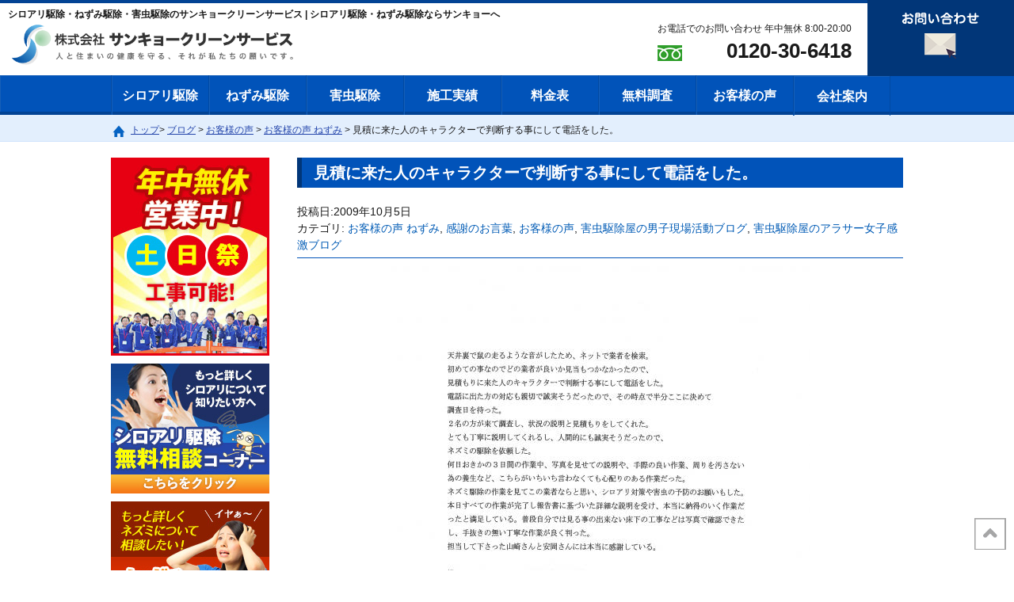

--- FILE ---
content_type: text/html; charset=UTF-8
request_url: https://www.sankyo64.com/blog/danshi/entry-226/
body_size: 21510
content:

<div id="container_wrap">
<!DOCTYPE html>
<html lang="ja">

<head>
  <meta charset="utf-8">
  <meta http-equiv="X-UA-Compatible" content="IE=edge">
<meta name="viewport" content="width=device-width,initial-scale=1.0,user-scalable=yes">

　<meta name="theme-color" content="#4169e1">

  <link rel="author" href="https://plus.google.com/106119518540320126314">
  <link rel="shortcut icon" href="/images/scs_icon.jpg" type="image/vnd.microsoft.icon" sizes="16x16">
  <link rel="icon" href="/images/scs_icon.jpg" type="image/vnd.microsoft.icon" sizes="16x16">
  <link rel="stylesheet" href="https://www.sankyo64.com/wp-content/themes/sankyo64_new/style.css?1738799650" type="text/css" />
<link rel='stylesheet' id='admin-bar-css' href='https://www.sankyo64.com/wp-includes/css/admin-bar.min.css?ver=6.2' type='text/css' media='all' />

  
	<!-- Google Tag Manager -->
	<script>
	  (function (w, d, s, l, i) {
		w[l] = w[l] || [];
		w[l].push({
		  'gtm.start': new Date().getTime(),
		  event: 'gtm.js'
		});
		var f = d.getElementsByTagName(s)[0],
		  j = d.createElement(s),
		  dl = l != 'dataLayer' ? '&l=' + l : '';
		j.async = true;
		j.src =
		  '//www.googletagmanager.com/gtm.js?id=' + i + dl;
		f.parentNode.insertBefore(j, f);
	  })(window, document, 'script', 'dataLayer', 'GTM-MQQF4L');
	</script>
	<!-- End Google Tag Manager -->


<title data-test="3">見積に来た人のキャラクターで判断する事にして電話をした。 | サンキョークリーンサービス</title>
<meta name='robots' content='max-image-preview:large' />
	<style>img:is([sizes="auto" i], [sizes^="auto," i]) { contain-intrinsic-size: 3000px 1500px }</style>
		    <script>
	        var ajaxurl = "https://www.sankyo64.com/wp-admin/admin-ajax.php";
	    </script>
	<link rel='dns-prefetch' href='//statics.a8.net' />
<link rel='dns-prefetch' href='//webfonts.xserver.jp' />
<link rel='dns-prefetch' href='//stats.wp.com' />
<link rel='dns-prefetch' href='//v0.wordpress.com' />
<link rel='preconnect' href='//i0.wp.com' />
<link rel="alternate" type="application/rss+xml" title="サンキョークリーンサービス &raquo; フィード" href="https://www.sankyo64.com/feed/" />
<link rel="alternate" type="application/rss+xml" title="サンキョークリーンサービス &raquo; コメントフィード" href="https://www.sankyo64.com/comments/feed/" />
<script type="text/javascript" id="wpp-js" src="https://www.sankyo64.com/wp-content/plugins/wordpress-popular-posts/assets/js/wpp.min.js?ver=7.3.6" data-sampling="1" data-sampling-rate="10" data-api-url="https://www.sankyo64.com/wp-json/wordpress-popular-posts" data-post-id="226" data-token="eee9e6a823" data-lang="0" data-debug="0"></script>
<link rel="alternate" type="application/rss+xml" title="サンキョークリーンサービス &raquo; 見積に来た人のキャラクターで判断する事にして電話をした。 のコメントのフィード" href="https://www.sankyo64.com/blog/danshi/entry-226/feed/" />
<link rel='stylesheet' id='wp-block-library-css' href='https://www.sankyo64.com/wp-includes/css/dist/block-library/style.min.css?ver=6.7.1' type='text/css' media='all' />
<link rel='stylesheet' id='mediaelement-css' href='https://www.sankyo64.com/wp-includes/js/mediaelement/mediaelementplayer-legacy.min.css?ver=4.2.17' type='text/css' media='all' />
<link rel='stylesheet' id='wp-mediaelement-css' href='https://www.sankyo64.com/wp-includes/js/mediaelement/wp-mediaelement.min.css?ver=6.7.1' type='text/css' media='all' />
<style id='jetpack-sharing-buttons-style-inline-css' type='text/css'>
.jetpack-sharing-buttons__services-list{display:flex;flex-direction:row;flex-wrap:wrap;gap:0;list-style-type:none;margin:5px;padding:0}.jetpack-sharing-buttons__services-list.has-small-icon-size{font-size:12px}.jetpack-sharing-buttons__services-list.has-normal-icon-size{font-size:16px}.jetpack-sharing-buttons__services-list.has-large-icon-size{font-size:24px}.jetpack-sharing-buttons__services-list.has-huge-icon-size{font-size:36px}@media print{.jetpack-sharing-buttons__services-list{display:none!important}}.editor-styles-wrapper .wp-block-jetpack-sharing-buttons{gap:0;padding-inline-start:0}ul.jetpack-sharing-buttons__services-list.has-background{padding:1.25em 2.375em}
</style>
<style id='classic-theme-styles-inline-css' type='text/css'>
/*! This file is auto-generated */
.wp-block-button__link{color:#fff;background-color:#32373c;border-radius:9999px;box-shadow:none;text-decoration:none;padding:calc(.667em + 2px) calc(1.333em + 2px);font-size:1.125em}.wp-block-file__button{background:#32373c;color:#fff;text-decoration:none}
</style>
<style id='global-styles-inline-css' type='text/css'>
:root{--wp--preset--aspect-ratio--square: 1;--wp--preset--aspect-ratio--4-3: 4/3;--wp--preset--aspect-ratio--3-4: 3/4;--wp--preset--aspect-ratio--3-2: 3/2;--wp--preset--aspect-ratio--2-3: 2/3;--wp--preset--aspect-ratio--16-9: 16/9;--wp--preset--aspect-ratio--9-16: 9/16;--wp--preset--color--black: #000000;--wp--preset--color--cyan-bluish-gray: #abb8c3;--wp--preset--color--white: #ffffff;--wp--preset--color--pale-pink: #f78da7;--wp--preset--color--vivid-red: #cf2e2e;--wp--preset--color--luminous-vivid-orange: #ff6900;--wp--preset--color--luminous-vivid-amber: #fcb900;--wp--preset--color--light-green-cyan: #7bdcb5;--wp--preset--color--vivid-green-cyan: #00d084;--wp--preset--color--pale-cyan-blue: #8ed1fc;--wp--preset--color--vivid-cyan-blue: #0693e3;--wp--preset--color--vivid-purple: #9b51e0;--wp--preset--gradient--vivid-cyan-blue-to-vivid-purple: linear-gradient(135deg,rgba(6,147,227,1) 0%,rgb(155,81,224) 100%);--wp--preset--gradient--light-green-cyan-to-vivid-green-cyan: linear-gradient(135deg,rgb(122,220,180) 0%,rgb(0,208,130) 100%);--wp--preset--gradient--luminous-vivid-amber-to-luminous-vivid-orange: linear-gradient(135deg,rgba(252,185,0,1) 0%,rgba(255,105,0,1) 100%);--wp--preset--gradient--luminous-vivid-orange-to-vivid-red: linear-gradient(135deg,rgba(255,105,0,1) 0%,rgb(207,46,46) 100%);--wp--preset--gradient--very-light-gray-to-cyan-bluish-gray: linear-gradient(135deg,rgb(238,238,238) 0%,rgb(169,184,195) 100%);--wp--preset--gradient--cool-to-warm-spectrum: linear-gradient(135deg,rgb(74,234,220) 0%,rgb(151,120,209) 20%,rgb(207,42,186) 40%,rgb(238,44,130) 60%,rgb(251,105,98) 80%,rgb(254,248,76) 100%);--wp--preset--gradient--blush-light-purple: linear-gradient(135deg,rgb(255,206,236) 0%,rgb(152,150,240) 100%);--wp--preset--gradient--blush-bordeaux: linear-gradient(135deg,rgb(254,205,165) 0%,rgb(254,45,45) 50%,rgb(107,0,62) 100%);--wp--preset--gradient--luminous-dusk: linear-gradient(135deg,rgb(255,203,112) 0%,rgb(199,81,192) 50%,rgb(65,88,208) 100%);--wp--preset--gradient--pale-ocean: linear-gradient(135deg,rgb(255,245,203) 0%,rgb(182,227,212) 50%,rgb(51,167,181) 100%);--wp--preset--gradient--electric-grass: linear-gradient(135deg,rgb(202,248,128) 0%,rgb(113,206,126) 100%);--wp--preset--gradient--midnight: linear-gradient(135deg,rgb(2,3,129) 0%,rgb(40,116,252) 100%);--wp--preset--font-size--small: 13px;--wp--preset--font-size--medium: 20px;--wp--preset--font-size--large: 36px;--wp--preset--font-size--x-large: 42px;--wp--preset--spacing--20: 0.44rem;--wp--preset--spacing--30: 0.67rem;--wp--preset--spacing--40: 1rem;--wp--preset--spacing--50: 1.5rem;--wp--preset--spacing--60: 2.25rem;--wp--preset--spacing--70: 3.38rem;--wp--preset--spacing--80: 5.06rem;--wp--preset--shadow--natural: 6px 6px 9px rgba(0, 0, 0, 0.2);--wp--preset--shadow--deep: 12px 12px 50px rgba(0, 0, 0, 0.4);--wp--preset--shadow--sharp: 6px 6px 0px rgba(0, 0, 0, 0.2);--wp--preset--shadow--outlined: 6px 6px 0px -3px rgba(255, 255, 255, 1), 6px 6px rgba(0, 0, 0, 1);--wp--preset--shadow--crisp: 6px 6px 0px rgba(0, 0, 0, 1);}:where(.is-layout-flex){gap: 0.5em;}:where(.is-layout-grid){gap: 0.5em;}body .is-layout-flex{display: flex;}.is-layout-flex{flex-wrap: wrap;align-items: center;}.is-layout-flex > :is(*, div){margin: 0;}body .is-layout-grid{display: grid;}.is-layout-grid > :is(*, div){margin: 0;}:where(.wp-block-columns.is-layout-flex){gap: 2em;}:where(.wp-block-columns.is-layout-grid){gap: 2em;}:where(.wp-block-post-template.is-layout-flex){gap: 1.25em;}:where(.wp-block-post-template.is-layout-grid){gap: 1.25em;}.has-black-color{color: var(--wp--preset--color--black) !important;}.has-cyan-bluish-gray-color{color: var(--wp--preset--color--cyan-bluish-gray) !important;}.has-white-color{color: var(--wp--preset--color--white) !important;}.has-pale-pink-color{color: var(--wp--preset--color--pale-pink) !important;}.has-vivid-red-color{color: var(--wp--preset--color--vivid-red) !important;}.has-luminous-vivid-orange-color{color: var(--wp--preset--color--luminous-vivid-orange) !important;}.has-luminous-vivid-amber-color{color: var(--wp--preset--color--luminous-vivid-amber) !important;}.has-light-green-cyan-color{color: var(--wp--preset--color--light-green-cyan) !important;}.has-vivid-green-cyan-color{color: var(--wp--preset--color--vivid-green-cyan) !important;}.has-pale-cyan-blue-color{color: var(--wp--preset--color--pale-cyan-blue) !important;}.has-vivid-cyan-blue-color{color: var(--wp--preset--color--vivid-cyan-blue) !important;}.has-vivid-purple-color{color: var(--wp--preset--color--vivid-purple) !important;}.has-black-background-color{background-color: var(--wp--preset--color--black) !important;}.has-cyan-bluish-gray-background-color{background-color: var(--wp--preset--color--cyan-bluish-gray) !important;}.has-white-background-color{background-color: var(--wp--preset--color--white) !important;}.has-pale-pink-background-color{background-color: var(--wp--preset--color--pale-pink) !important;}.has-vivid-red-background-color{background-color: var(--wp--preset--color--vivid-red) !important;}.has-luminous-vivid-orange-background-color{background-color: var(--wp--preset--color--luminous-vivid-orange) !important;}.has-luminous-vivid-amber-background-color{background-color: var(--wp--preset--color--luminous-vivid-amber) !important;}.has-light-green-cyan-background-color{background-color: var(--wp--preset--color--light-green-cyan) !important;}.has-vivid-green-cyan-background-color{background-color: var(--wp--preset--color--vivid-green-cyan) !important;}.has-pale-cyan-blue-background-color{background-color: var(--wp--preset--color--pale-cyan-blue) !important;}.has-vivid-cyan-blue-background-color{background-color: var(--wp--preset--color--vivid-cyan-blue) !important;}.has-vivid-purple-background-color{background-color: var(--wp--preset--color--vivid-purple) !important;}.has-black-border-color{border-color: var(--wp--preset--color--black) !important;}.has-cyan-bluish-gray-border-color{border-color: var(--wp--preset--color--cyan-bluish-gray) !important;}.has-white-border-color{border-color: var(--wp--preset--color--white) !important;}.has-pale-pink-border-color{border-color: var(--wp--preset--color--pale-pink) !important;}.has-vivid-red-border-color{border-color: var(--wp--preset--color--vivid-red) !important;}.has-luminous-vivid-orange-border-color{border-color: var(--wp--preset--color--luminous-vivid-orange) !important;}.has-luminous-vivid-amber-border-color{border-color: var(--wp--preset--color--luminous-vivid-amber) !important;}.has-light-green-cyan-border-color{border-color: var(--wp--preset--color--light-green-cyan) !important;}.has-vivid-green-cyan-border-color{border-color: var(--wp--preset--color--vivid-green-cyan) !important;}.has-pale-cyan-blue-border-color{border-color: var(--wp--preset--color--pale-cyan-blue) !important;}.has-vivid-cyan-blue-border-color{border-color: var(--wp--preset--color--vivid-cyan-blue) !important;}.has-vivid-purple-border-color{border-color: var(--wp--preset--color--vivid-purple) !important;}.has-vivid-cyan-blue-to-vivid-purple-gradient-background{background: var(--wp--preset--gradient--vivid-cyan-blue-to-vivid-purple) !important;}.has-light-green-cyan-to-vivid-green-cyan-gradient-background{background: var(--wp--preset--gradient--light-green-cyan-to-vivid-green-cyan) !important;}.has-luminous-vivid-amber-to-luminous-vivid-orange-gradient-background{background: var(--wp--preset--gradient--luminous-vivid-amber-to-luminous-vivid-orange) !important;}.has-luminous-vivid-orange-to-vivid-red-gradient-background{background: var(--wp--preset--gradient--luminous-vivid-orange-to-vivid-red) !important;}.has-very-light-gray-to-cyan-bluish-gray-gradient-background{background: var(--wp--preset--gradient--very-light-gray-to-cyan-bluish-gray) !important;}.has-cool-to-warm-spectrum-gradient-background{background: var(--wp--preset--gradient--cool-to-warm-spectrum) !important;}.has-blush-light-purple-gradient-background{background: var(--wp--preset--gradient--blush-light-purple) !important;}.has-blush-bordeaux-gradient-background{background: var(--wp--preset--gradient--blush-bordeaux) !important;}.has-luminous-dusk-gradient-background{background: var(--wp--preset--gradient--luminous-dusk) !important;}.has-pale-ocean-gradient-background{background: var(--wp--preset--gradient--pale-ocean) !important;}.has-electric-grass-gradient-background{background: var(--wp--preset--gradient--electric-grass) !important;}.has-midnight-gradient-background{background: var(--wp--preset--gradient--midnight) !important;}.has-small-font-size{font-size: var(--wp--preset--font-size--small) !important;}.has-medium-font-size{font-size: var(--wp--preset--font-size--medium) !important;}.has-large-font-size{font-size: var(--wp--preset--font-size--large) !important;}.has-x-large-font-size{font-size: var(--wp--preset--font-size--x-large) !important;}
:where(.wp-block-post-template.is-layout-flex){gap: 1.25em;}:where(.wp-block-post-template.is-layout-grid){gap: 1.25em;}
:where(.wp-block-columns.is-layout-flex){gap: 2em;}:where(.wp-block-columns.is-layout-grid){gap: 2em;}
:root :where(.wp-block-pullquote){font-size: 1.5em;line-height: 1.6;}
</style>
<link rel='stylesheet' id='wordpress-popular-posts-css-css' href='https://www.sankyo64.com/wp-content/plugins/wordpress-popular-posts/assets/css/wpp.css?ver=7.3.6' type='text/css' media='all' />
<!--[if lt IE 9]>
<link rel='stylesheet' id='html5-css' href='https://www.sankyo64.com/css/html5.css' type='text/css' media='all' />
<![endif]-->
<link rel='stylesheet' id='fancybox-css' href='https://www.sankyo64.com/wp-content/plugins/easy-fancybox/fancybox/1.5.4/jquery.fancybox.min.css?ver=6.7.1' type='text/css' media='screen' />
<style id='fancybox-inline-css' type='text/css'>
#fancybox-outer{background:#ffffff}#fancybox-content{background:#ffffff;border-color:#ffffff;color:#000000;}#fancybox-title,#fancybox-title-float-main{color:#fff}
</style>
<link rel='stylesheet' id='wp-pagenavi-css' href='https://www.sankyo64.com/wp-content/plugins/wp-pagenavi/pagenavi-css.css?ver=2.70' type='text/css' media='all' />
<link rel='stylesheet' id='yesno_style-css' href='https://www.sankyo64.com/wp-content/plugins/yesno/css/style.css?ver=1.0.12' type='text/css' media='all' />
<script type="text/javascript" src="//statics.a8.net/a8sales/a8sales.js" id="a8sales-js"></script>
<script type="text/javascript" src="https://www.sankyo64.com/wp-content/themes/sankyo64_new/js/jquery.js" id="jquery-js"></script>
<script type="text/javascript" src="//webfonts.xserver.jp/js/xserverv3.js?fadein=0&amp;ver=2.0.9" id="typesquare_std-js"></script>
<link rel="https://api.w.org/" href="https://www.sankyo64.com/wp-json/" /><link rel="alternate" title="JSON" type="application/json" href="https://www.sankyo64.com/wp-json/wp/v2/posts/226" /><link rel="alternate" title="oEmbed (JSON)" type="application/json+oembed" href="https://www.sankyo64.com/wp-json/oembed/1.0/embed?url=https%3A%2F%2Fwww.sankyo64.com%2Fblog%2Fdanshi%2Fentry-226%2F" />
<link rel="alternate" title="oEmbed (XML)" type="text/xml+oembed" href="https://www.sankyo64.com/wp-json/oembed/1.0/embed?url=https%3A%2F%2Fwww.sankyo64.com%2Fblog%2Fdanshi%2Fentry-226%2F&#038;format=xml" />
	<style>img#wpstats{display:none}</style>
		            <style id="wpp-loading-animation-styles">@-webkit-keyframes bgslide{from{background-position-x:0}to{background-position-x:-200%}}@keyframes bgslide{from{background-position-x:0}to{background-position-x:-200%}}.wpp-widget-block-placeholder,.wpp-shortcode-placeholder{margin:0 auto;width:60px;height:3px;background:#dd3737;background:linear-gradient(90deg,#dd3737 0%,#571313 10%,#dd3737 100%);background-size:200% auto;border-radius:3px;-webkit-animation:bgslide 1s infinite linear;animation:bgslide 1s infinite linear}</style>
            
<!-- Jetpack Open Graph Tags -->
<meta property="og:type" content="article" />
<meta property="og:title" content="見積に来た人のキャラクターで判断する事にして電話をした。" />
<meta property="og:url" content="https://www.sankyo64.com/blog/danshi/entry-226/" />
<meta property="og:description" content="いつもお世話になっています。　担当の山崎です。 このような形でご評価いただきまして、とても嬉しく思います。 当&hellip;" />
<meta property="article:published_time" content="2009-10-05T08:53:10+00:00" />
<meta property="article:modified_time" content="2022-12-15T03:20:02+00:00" />
<meta property="og:site_name" content="サンキョークリーンサービス" />
<meta property="og:image" content="/uploads/import_fc2/200912281804290aa.jpg" />
<meta property="og:image:width" content="530" />
<meta property="og:image:height" content="819" />
<meta property="og:image:alt" content="" />
<meta property="og:locale" content="ja_JP" />
<meta name="twitter:text:title" content="見積に来た人のキャラクターで判断する事にして電話をした。" />
<meta name="twitter:image" content="/uploads/import_fc2/200912281804290aa.jpg?w=640" />
<meta name="twitter:card" content="summary_large_image" />

<!-- End Jetpack Open Graph Tags -->
<link rel="icon" href="https://i0.wp.com/www.sankyo64.com/wp-content/uploads/2017/02/icon.png?fit=32%2C29&#038;ssl=1" sizes="32x32" />
<link rel="icon" href="https://i0.wp.com/www.sankyo64.com/wp-content/uploads/2017/02/icon.png?fit=97%2C88&#038;ssl=1" sizes="192x192" />
<link rel="apple-touch-icon" href="https://i0.wp.com/www.sankyo64.com/wp-content/uploads/2017/02/icon.png?fit=97%2C88&#038;ssl=1" />
<meta name="msapplication-TileImage" content="https://i0.wp.com/www.sankyo64.com/wp-content/uploads/2017/02/icon.png?fit=97%2C88&#038;ssl=1" />
		<style type="text/css" id="wp-custom-css">
			.yesno_q{
	font-size:20px; /* 質問テキスト */
	text-align:left;
	padding:0.5em;
}
.yesno_q dd{
	margin-top:-32px;
}

.yesno_q dt span {
	background:#0153b9; /* クエッション背景 */
	border-radius:100px;
}

.yesno_wrap ul#choices li button {
	font-size:16px;
	text-align:left;
}

ul#choices li button{
	font-size:16px; /* ボタンテキスト */
	background-color:#0153b9; /* ボタン背景色 */
	text-align:left;
	font-weight:bold;
	padding-left:32px;
}

ul#choices li button:hover{
	color:#0153b9; /* ホバーテキストカラー　*/
	font-weight:bold;
	background:#DCEDFF; /* ホバーボタン背景 */
}

.yesno_q dt span {
    padding: 1rem;
    font-size: 1.5rem;
    font-weight: bold;
    background: #0153b9;
    color: #fff;
    border-radius: 100px;
}
/* お客様の声ページ */
.greeting {
  font-size: 1.1em;
  font-weight: bold;
  margin-bottom: 10px;
}

.note {
  font-size: 0.95em;
  margin-bottom: 10px;
}

.warning {
  font-size: 0.9em;
  color: #d9534f;
  margin-bottom: 20px;
}

.section-title {
  font-size: 1.4em;
  color: #2a7ae2;
  border-left: 5px solid #2a7ae2;
  padding-left: 10px;
  margin-bottom: 20px;
}

.form-row {
  margin-bottom: 20px;
}

.example {
  font-size: 0.9em;
  color: #888;
}

.required {
  color: #d9534f;
  font-weight: bold;
}

.question {
  font-size: 1.1em;
  font-weight: bold;
  margin-top: 20px;
  margin-bottom: 10px;
}

.q-number {
  display: inline-flex;
  align-items: center;
  justify-content: center;
  background-color: #2a7ae2;
  color: #fff;
  border-radius: 50%;
  padding: 0 0.5em;
  min-width: 1.6em;
  height: 1.6em;
  margin-right: 8px;
  font-size: 0.9em;
  vertical-align: middle;
}
.question-detail {
  background-color: #f9f9f9;
  padding: 10px 15px;
  border-left: 4px solid #2a7ae2;
  margin: 10px 0 20px;
  font-size: 0.95em;
  line-height: 1.6em;
}

.question-detail ol {
  margin: 10px 0 0 20px;
}

.question-detail li {
  margin-bottom: 5px;
}
hr {
  border: none;
  border-top: 1px solid #ddd;
  margin: 20px 0;
}

.submit-area {
  text-align: center;
  margin-top: 30px;
}

.submit-area p {
  margin-bottom: 15px;
  font-size: 1.1em;
}

input[type="submit"], input[type="button"], .mwform-submitButton {
  background-color: #2a7ae2;
  color: #fff;
  font-size: 1.2em;
  padding: 12px 30px;
  border: none;
  border-radius: 5px;
  cursor: pointer;
}

input[type="submit"]:hover, input[type="button"]:hover, .mwform-submitButton:hover {
  background-color: #1f5fbf;
}

@media screen and (max-width: 600px) {
  .section-title {
    font-size: 1.2em;
  }
  .question {
    font-size: 1em;
  }
  .q-number {
    font-size: 0.8em;
    padding: 0 0.4em;
    height: 1.4em;
    min-width: 1.4em;
  }
  input[type="submit"], input[type="button"], .mwform-submitButton {
    width: 100%;
    padding: 12px 0;
  }
}		</style>
						<style type="text/css" id="c4wp-checkout-css">
					.woocommerce-checkout .c4wp_captcha_field {
						margin-bottom: 10px;
						margin-top: 15px;
						position: relative;
						display: inline-block;
					}
				</style>
								<style type="text/css" id="c4wp-v3-lp-form-css">
					.login #login, .login #lostpasswordform {
						min-width: 350px !important;
					}
					.wpforms-field-c4wp iframe {
						width: 100% !important;
					}
				</style>
							<style type="text/css" id="c4wp-v3-lp-form-css">
				.login #login, .login #lostpasswordform {
					min-width: 350px !important;
				}
				.wpforms-field-c4wp iframe {
					width: 100% !important;
				}
			</style>
			  <!-- ==================== css ==================== -->
<link href="https://www.sankyo64.com/wp-content/themes/sankyo64_new/css/res.css" rel="stylesheet" type="text/css">
<link href="https://www.sankyo64.com/wp-content/themes/sankyo64_new/css/common.css" rel="stylesheet" type="text/css">
<link href="https://www.sankyo64.com/wp-content/themes/sankyo64_new/css/style01.css" rel="stylesheet" type="text/css">
<link href="https://www.sankyo64.com/wp-content/themes/sankyo64_new/css/tab_style.css" rel="stylesheet" type="text/css">
<link href="https://www.sankyo64.com/wp-content/themes/sankyo64_new/css/sp_style.css" rel="stylesheet" type="text/css">


<link href='//fonts.googleapis.com/css?family=Codystar' rel='stylesheet' type='text/css'>
<script src="https://ajax.googleapis.com/ajax/libs/jquery/1.10.2/jquery.min.js"></script>
<script src="https://www.sankyo64.com/wp-content/themes/sankyo64_new/js/script.js"></script>

<!-- ==================== ヘッダメニュー ==================== -->
<script src="https://www.sankyo64.com/wp-content/themes/sankyo64_new/js/jquery-1.11.0.min.js"></script>


<!-- ==================== ヘッダメニュー固定 ==================== -->
<script src="https://ajax.googleapis.com/ajax/libs/jquery/1.8.1/jquery.min.js" type="text/javascript"></script>
<link rel="stylesheet" href="https://ajax.googleapis.com/ajax/libs/jqueryui/1.13.2/themes/smoothness/jquery-ui.css">
<script src="https://ajax.googleapis.com/ajax/libs/jqueryui/1.13.2/jquery-ui.min.js"></script>
<!-- ==================== //ヘッダメニュー固定 ==================== -->	
<script type="text/javascript">
jQuery(function($) {
  
var nav = $('#fixedBox'),
    offset = nav.offset();
	
$(window).scroll(function () {
	if($(window).scrollTop() > offset.top) {
		nav.addClass('fixed');
	} else {
		nav.removeClass('fixed');
	}
});
  
});
</script>
<!--
<script type="text/javascript">
jQuery(function($) {
  
var nav    = $('#fixedBox02'),
    offset = nav.offset();
  
$(window).scroll(function () {
  if($(window).scrollTop() > offset.top) {
    nav.addClass('fixed');
  } else {
    nav.removeClass('fixed');
  }
});
  
});
</script> 2022/02/13 エラーの為コメントアウト　-->
<!-- ==================== //ヘッダメニュー固定 ==================== -->

</head>

<body>


<div class="wrap">




<!--pc_head-->

<!--header-->
<div class="pc_head">
<div id="header">
<div class="header_wrap">
<h1>シロアリ駆除・ねずみ駆除・害虫駆除のサンキョークリーンサービス | シロアリ駆除・ねずみ駆除ならサンキョーへ</h1>
<h2><a href="https://www.sankyo64.com">シロアリ駆除・ねずみ駆除・羽アリ駆除・害虫駆除は専門業者のサンキョークリーンサービス</a></h2>

<div class="header_mail">
<a href="https://www.sankyo64.com/company/contact"><img src="https://www.sankyo64.com/wp-content/themes/sankyo64_new/common/images/header/mail.png" alt="メールでのお問い合わせ"/></a></div>

<div class="header_right">
<div>お電話でのお問い合わせ 年中無休 8:00-20:00</div>
<div class="head_tel"><span>0120-30-6418</span></div></div>
</div>

<div class="c-both"></div>
</div>
</div>



<!--globalmenu-->
<div id="fixedBox" class="nav">
<!-- globalnavi -->  
<div id="globalmenu">
<div id="globalnavi"> 

<ul id="dropmenu">
<li class="menu"><a href="https://www.sankyo64.com/work/termite/">シロアリ駆除</a></li>
<li class="menu"><a href="https://www.sankyo64.com/work/rat/">ねずみ駆除</a></li>
<li class="menu"><a href="https://www.sankyo64.com/work/insect/">害虫駆除</a></li>
<li class="menu"><a href="https://www.sankyo64.com/archive/">施工実績</a></li>
<li class="menu"><a href="https://www.sankyo64.com/price/">料金表</a></li>
<li class="menu"><a href="https://www.sankyo64.com/company/survay">無料調査</a></li>
<li class="menu"><a href="https://www.sankyo64.com/company/voice/">お客様の声</a></li>
<li class="menu_end"><a href="https://www.sankyo64.com/company/">会社案内</a></li>
</ul>

</div>
<div class="c-both"></div>
</div>
<!-- //globalnavi --> 
</div>
<!--//globalmenu-->


<!--sp_header-->
<div class="sp_head">
<header id="js-accordion" class="header">

<div class="header__heading">
<h1 class="logo"><a href="https://www.sankyo64.com">シロアリ駆除・ねずみ駆除・羽アリ駆除・害虫駆除は専門業者のサンキョークリーンサービス</a></h1>
            
<span class="menu-button">
<i></i>
</span>
</div>
<nav class="nav-content">
<ul>
<li><a href="https://www.sankyo64.com/">トップページ</a></li>
<li><a href="https://www.sankyo64.com/work/termite/">シロアリ駆除</a></li>
<li><a href="https://www.sankyo64.com/work/rat/">ねずみ駆除</a></li>
<li><a href="https://www.sankyo64.com/work/insect/">害虫駆除</a></li>
<li><a href="https://www.sankyo64.com/archive/">施工実績</a></li>
<li><a href="https://www.sankyo64.com/price/">料金表</a></li>
<li><a href="https://www.sankyo64.com/company/survay">無料調査</a></li>
<li><a href="https://www.sankyo64.com/company/voice/">お客様の声</a></li>
<li><a href="https://www.sankyo64.com/company/">会社案内</a></li>
</ul>
</nav>
  
  
<ul class="table-ul">
<li><a href='tel:0120-30-6418' title='Click here to call 0120-30-6418' name='Customer Service 0120-30-6418'><span class="tel"><img src="https://www.sankyo64.com/wp-content/uploads/2022/08/tel_1.png" width="20" height="20" style="display: inline;">電話をかける</span></a></li>
<li><a href="https://www.sankyo64.com/company/contact"><img src="https://www.sankyo64.com/wp-content/uploads/2022/08/mail_1.png" width="20" height="20" style="display: inline;">お問い合わせ</a></li>
</ul>   
     
</header>
<div id="js-cover"></div>
</div>
<!--//sp_header-->



<!--<div id="header">
    <div class="wrap">
      <h1>シロアリ駆除・ねずみ駆除・羽アリ駆除・害虫駆除のことならサンキョークリーンサービスへ</h1>
      <a href="http://www.sankyo64.com/" id="logo" class="hov"></a>
      <a href="/work/termite/consult/" id="termite_sodan_top" class="hov pc-only"></a>
      <a href='/contact/' id="phone_top" class="hov" name='Customer Service 0120-30-6418'>
        <span class="tel" style="font-size:150%; font-weight:600; color:#0011aa; margin-left:40px; position: relative; top:15px;">0120-30-6418</span>
      </a>

      <br style="clear: both;">

      
      <ul id="g-navi">
        <li><a href="/" class="hov"><img src="/images/top_gnavi0.png" width="137" height="78" alt="メニュー項目 トップへ戻る"></a></li>
        <li><a href="/archive/" class="hov"><img src="/images/top_gnavi1.png" width="159" height="78" alt="メニュー項目 施工実績"></a></li>
        <li><a href="/company/survay/" class="hov"><img src="/images/top_gnavi2.png" width="159" height="78" alt="メニュー項目 無料調査"></a></li>
        <li><a href="/company/voice/" class="hov"><img src="/images/top_gnavi3.png" width="184" height="81" alt="メニュー項目 お客様の声"></a></li>
        <li><a href="/price/" class="hov"><img src="/images/top_gnavi4.png" width="137" height="78" alt="メニュー項目 料金表"></a></li>
        <li><a href="/company/" class="hov"><img src="/images/top_gnavi5.png" width="159" height="78" alt="メニュー項目 会社案内"></a></li>
      </ul>

    <a href="#" id="sidemenu_open">
      <span></span>
      <span></span>
      <span></span>
    </a>


    </div>

  </div>-->


  <!--<div class="wrap">-->
	  
<!--site_location-->
<div id="site_location">
<div class="location_wrap">
<!--<ul class="location"><li><a href="/">トップ</a>&nbsp;&gt;&nbsp;</li><li><a href="https://www.sankyo64.com/blog/category/customers-voice/">お客様の声</a>&nbsp;&gt;&nbsp;</li><li><a href="https://www.sankyo64.com/blog/category/customers-voice/voice-rat/">お客様の声 ねずみ</a>&nbsp;&gt;&nbsp;</li><li>見積に来た人のキャラクターで判断する事にして電話をした。</li></ul>-->
  <ul class="location">
    <span property="itemListElement" typeof="ListItem"><a property="item" typeof="WebPage" title="Go to トップ." href="https://www.sankyo64.com" class="home" ><span property="name">トップ</span></a><meta property="position" content="1"></span>
 &gt; <span property="itemListElement" typeof="ListItem"><a property="item" typeof="WebPage" title="ブログへ移動する" href="https://www.sankyo64.com/blog/" class="post-root post post-post" ><span property="name">ブログ</span></a><meta property="position" content="2"></span> &gt; <span property="itemListElement" typeof="ListItem"><a property="item" typeof="WebPage" title="Go to the お客様の声 category archives." href="https://www.sankyo64.com/blog/category/customers-voice/" class="taxonomy category" ><span property="name">お客様の声</span></a><meta property="position" content="3"></span> &gt; <span property="itemListElement" typeof="ListItem"><a property="item" typeof="WebPage" title="Go to the お客様の声 ねずみ category archives." href="https://www.sankyo64.com/blog/category/customers-voice/voice-rat/" class="taxonomy category" ><span property="name">お客様の声 ねずみ</span></a><meta property="position" content="4"></span> &gt; <span property="itemListElement" typeof="ListItem"><span property="name" class="post post-post current-item">見積に来た人のキャラクターで判断する事にして電話をした。</span><meta property="url" content="https://www.sankyo64.com/blog/danshi/entry-226/"><meta property="position" content="5"></span>  </ul>
<div class="c-both"></div>
</div>
</div>
<!--//site_location-->
	<!--content-->
<div id="content">

<!--main-->
<div id="main">

<div id="fb-root"></div>
<script>(function(d, s, id) {
  var js, fjs = d.getElementsByTagName(s)[0];
  if (d.getElementById(id)) return;
  js = d.createElement(s); js.id = id;
  js.src = "//connect.facebook.net/ja_JP/sdk.js#xfbml=1&version=v2.4";
  fjs.parentNode.insertBefore(js, fjs);
}(document, 'script', 'facebook-jssdk'));</script>

<div style="padding-right: 40px";>
</div>


<article>
	<header class="asset-header">

		<h2 class="blogtitleimg asset-name entry-title" itemprop="name">見積に来た人のキャラクターで判断する事にして電話をした。</h2>
		<div class="asset-meta">
			<ul class="asset-meta-list">

				<li class="asset-meta-list-item">投稿日:<time datetime="2009-10-05T17:53:10+00:00" itemprop="datePublished">2009年10月5日</time></li>


				<li class="asset-meta-list-item">カテゴリ: <a href="https://www.sankyo64.com/blog/category/customers-voice/voice-rat/" rel="category tag">お客様の声 ねずみ</a>, <a href="https://www.sankyo64.com/blog/category/customers-voice/words-of-gratitude/" rel="category tag">感謝のお言葉</a>, <a href="https://www.sankyo64.com/blog/category/customers-voice/" rel="category tag">お客様の声</a>, <a href="https://www.sankyo64.com/blog/category/danshi/" rel="category tag">害虫駆除屋の男子現場活動ブログ</a>, <a href="https://www.sankyo64.com/blog/category/joshi/" rel="category tag">害虫駆除屋のアラサー女子感激ブログ</a></li>
			</ul>
		</div>

	</header>

	<div class="asset-content entry-content" itemprop="articleBody">
		<p><a href="/uploads/import_fc2/200912281804290aa.jpg" target="_blank" rel="noopener"><img fetchpriority="high" decoding="async" src="/uploads/import_fc2/200912281804290aa.jpg" alt="" border="0" width="530" height="819" /></a><br />
<a href="/uploads/import_fc2/20091228180642c80.jpg" target="_blank" rel="noopener"><img decoding="async" src="/uploads/import_fc2/20091228180642c80.jpg" alt="" border="0" width="530" height="819" /></a></p>
<hr size="1" />
<span style="color:#0000ff">いつもお世話になっています。　担当の山崎です。<br />
このような形でご評価いただきまして、とても嬉しく思います。<br />
当初ねずみの被害でお困でしたが、途中から私どもをとても気に入っていただき、<br />
シロアリ防除工事もいただきました。<br />
本当にありがとうございました。</span></p>
	</div>

	

	<div class="entry-footer">
		<!--<a href="https://twitter.com/share" class="twitter-share-button"></a>
<div class="fb-like" data-layout="button_count" style="top:-5px;left:10px;"></div>
<script>!function(d,s,id){var js,fjs=d.getElementsByTagName(s)[0],p=/^http:/.test(d.location)?'http':'https';if(!d.getElementById(id)){js=d.createElement(s);js.id=id;js.src=p+'://platform.twitter.com/widgets.js';fjs.parentNode.insertBefore(js,fjs);}}(document, 'script', 'twitter-wjs');</script>-->
		<!-- <nav class="page-navigation entry-navigation pagination content-nav">
<ul class="page-navigation-list">

</ul>
</nav> -->
	</div>

</article>


<section>
	<div class="inner_box">
		<div align="center" class="btm10">
			<div class="contact-box-phone-2">
				<a href="https://www.sankyo64.com/company/contact/"><img alt="" src="https://www.sankyo64.com/wp-content/uploads/2024/01/footer_20240117.jpg" /> <!--<span class="tel">0120-30-6418</span>--> </a>

			</div>
		</div>
	</div>

</section>




<!-- You can start editing here. -->


			<!-- If comments are open, but there are no comments. -->

	
	<div id="respond" class="comment-respond">
		<h3 id="reply-title" class="comment-reply-title">コメントを残す <small><a rel="nofollow" id="cancel-comment-reply-link" href="/blog/danshi/entry-226/#respond" style="display:none;">コメントをキャンセル</a></small></h3><form action="https://www.sankyo64.com/wp-comments-post.php" method="post" id="commentform" class="comment-form" novalidate><p class="comment-notes"><span id="email-notes">メールアドレスが公開されることはありません。</span> <span class="required-field-message"><span class="required">※</span> が付いている欄は必須項目です</span></p><p class="comment-form-comment"><label for="comment">コメント <span class="required">※</span></label> <textarea id="comment" name="comment" cols="45" rows="8" maxlength="65525" required></textarea></p><p class="comment-form-author"><label for="author">名前 <span class="required">※</span></label> <input id="author" name="author" type="text" value="" size="30" maxlength="245" autocomplete="name" required /></p>
<p class="comment-form-email"><label for="email">メール <span class="required">※</span></label> <input id="email" name="email" type="email" value="" size="30" maxlength="100" aria-describedby="email-notes" autocomplete="email" required /></p>
<p class="comment-form-url"><label for="url">サイト</label> <input id="url" name="url" type="url" value="" size="30" maxlength="200" autocomplete="url" /></p>
<!-- CAPTCHA added with CAPTCHA 4WP plugin. More information: https://captcha4wp.com --><div class="c4wp_captcha_field" style="margin-bottom: 10px" data-nonce="dd0e722bc6" data-c4wp-use-ajax="true" data-c4wp-v2-site-key="6LfpLcsqAAAAAO07x6Cc10XIRuZ2yqHNqvTSqWir"><div id="c4wp_captcha_field_1" class="c4wp_captcha_field_div"><input type="hidden" name="g-recaptcha-response" class="c4wp_response" aria-label="do not use" aria-readonly="true" value="" /></div></div><!-- / CAPTCHA by CAPTCHA 4WP plugin --><p class="comment-subscription-form"><input type="checkbox" name="subscribe_comments" id="subscribe_comments" value="subscribe" style="width: auto; -moz-appearance: checkbox; -webkit-appearance: checkbox;" /> <label class="subscribe-label" id="subscribe-label" for="subscribe_comments">新しいコメントをメールで通知</label></p><p class="comment-subscription-form"><input type="checkbox" name="subscribe_blog" id="subscribe_blog" value="subscribe" style="width: auto; -moz-appearance: checkbox; -webkit-appearance: checkbox;" /> <label class="subscribe-label" id="subscribe-blog-label" for="subscribe_blog">新しい投稿をメールで受け取る</label></p><p class="form-submit"><input name="submit" type="submit" id="submit" class="submit" value="コメントを送信" /> <input type='hidden' name='comment_post_ID' value='226' id='comment_post_ID' />
<input type='hidden' name='comment_parent' id='comment_parent' value='0' />
</p><p class="tsa_param_field_tsa_" style="display:none;">email confirm<span class="required">*</span><input type="text" name="tsa_email_param_field___" id="tsa_email_param_field___" size="30" value="" />
	</p><p class="tsa_param_field_tsa_2" style="display:none;">post date<span class="required">*</span><input type="text" name="tsa_param_field_tsa_3" id="tsa_param_field_tsa_3" size="30" value="2026-01-21 05:44:46" />
	</p><p id="throwsSpamAway">日本語が含まれない投稿は無視されますのでご注意ください。（スパム対策）</p></form>	</div><!-- #respond -->
	
<div id="related-entries">
  <h3>関連記事</h3>
          <div class="related-entry">
      <div class="related-entry-thumb">
  <a href="https://www.sankyo64.com/blog/joshi/entry-14969/" title="上野動物園">
                <img src="https://www.sankyo64.com/wp-content/themes/sankyo64_new/img/default-image.png" width="100" height="100" alt="上野動物園" />
                </a>
      </div><!-- /.related-entry-thumb -->
      
      <div class="related-entry-content">
        <h4 class="related-entry-title"> <a href="https://www.sankyo64.com/blog/joshi/entry-14969/">
          上野動物園          </a></h4>
        <p class="related-entry-snippet">
       
	本日もご訪問、ありがとうございます</p>
        <p class="related-entry-read"><a href="https://www.sankyo64.com/blog/joshi/entry-14969/">記事を読む</a></p>
      </div><!-- /.related-entry-content -->
    </div><!-- /.new-entry -->
  
      <div class="related-entry">
      <div class="related-entry-thumb">
  <a href="https://www.sankyo64.com/blog/joshi/entry-14984/" title="そして年の瀬です。">
                <img src="https://www.sankyo64.com/wp-content/themes/sankyo64_new/img/default-image.png" width="100" height="100" alt="そして年の瀬です。" />
                </a>
      </div><!-- /.related-entry-thumb -->
      
      <div class="related-entry-content">
        <h4 class="related-entry-title"> <a href="https://www.sankyo64.com/blog/joshi/entry-14984/">
          そして年の瀬です。          </a></h4>
        <p class="related-entry-snippet">
       ご訪問、ありがとうございます

株)</p>
        <p class="related-entry-read"><a href="https://www.sankyo64.com/blog/joshi/entry-14984/">記事を読む</a></p>
      </div><!-- /.related-entry-content -->
    </div><!-- /.new-entry -->
  
      <div class="related-entry">
      <div class="related-entry-thumb">
  <a href="https://www.sankyo64.com/blog/danshi/termite-extermination-construction-diary/entry-16219/" title="20140927 埼玉県吉川市中野でシロアリ調査">
                <img src="https://www.sankyo64.com/wp-content/themes/sankyo64_new/img/default-image.png" width="100" height="100" alt="20140927 埼玉県吉川市中野でシロアリ調査" />
                </a>
      </div><!-- /.related-entry-thumb -->
      
      <div class="related-entry-content">
        <h4 class="related-entry-title"> <a href="https://www.sankyo64.com/blog/danshi/termite-extermination-construction-diary/entry-16219/">
          20140927 埼玉県吉川市中野でシロアリ調査          </a></h4>
        <p class="related-entry-snippet">
       今日も晴れました、風もあって涼しかったで</p>
        <p class="related-entry-read"><a href="https://www.sankyo64.com/blog/danshi/termite-extermination-construction-diary/entry-16219/">記事を読む</a></p>
      </div><!-- /.related-entry-content -->
    </div><!-- /.new-entry -->
  
      <div class="related-entry">
      <div class="related-entry-thumb">
  <a href="https://www.sankyo64.com/blog/danshi/mouse-extermination-construction-diary/entry-17239/" title="20131221 千葉県鎌ヶ谷市東中沢でねずみ駆除">
                <img src="https://www.sankyo64.com/wp-content/themes/sankyo64_new/img/default-image.png" width="100" height="100" alt="20131221 千葉県鎌ヶ谷市東中沢でねずみ駆除" />
                </a>
      </div><!-- /.related-entry-thumb -->
      
      <div class="related-entry-content">
        <h4 class="related-entry-title"> <a href="https://www.sankyo64.com/blog/danshi/mouse-extermination-construction-diary/entry-17239/">
          20131221 千葉県鎌ヶ谷市東中沢でねずみ駆除          </a></h4>
        <p class="related-entry-snippet">
       午前は千葉県鎌ヶ谷市東中沢の2階建2世帯</p>
        <p class="related-entry-read"><a href="https://www.sankyo64.com/blog/danshi/mouse-extermination-construction-diary/entry-17239/">記事を読む</a></p>
      </div><!-- /.related-entry-content -->
    </div><!-- /.new-entry -->
  
      <div class="related-entry">
      <div class="related-entry-thumb">
  <a href="https://www.sankyo64.com/blog/danshi/termite-extermination-construction-diary/entry-15793/" title="20131009 埼玉県川越市岸町でシロアリ駆除">
                <img src="https://www.sankyo64.com/wp-content/themes/sankyo64_new/img/default-image.png" width="100" height="100" alt="20131009 埼玉県川越市岸町でシロアリ駆除" />
                </a>
      </div><!-- /.related-entry-thumb -->
      
      <div class="related-entry-content">
        <h4 class="related-entry-title"> <a href="https://www.sankyo64.com/blog/danshi/termite-extermination-construction-diary/entry-15793/">
          20131009 埼玉県川越市岸町でシロアリ駆除          </a></h4>
        <p class="related-entry-snippet">
       快晴の一日、風も強く気温も高め、ムシムシ</p>
        <p class="related-entry-read"><a href="https://www.sankyo64.com/blog/danshi/termite-extermination-construction-diary/entry-15793/">記事を読む</a></p>
      </div><!-- /.related-entry-content -->
    </div><!-- /.new-entry -->
  
    
  <br style="clear:both;"></div><!-- #related-entries -->
</div>
<!--//main-->



 <!--sidebar-->
<div id="sidebar">

<div class="side_banner side_img">
<a href="https://www.sankyo64.com/company/contact"><img src="https://www.sankyo64.com/wp-content/themes/sankyo64_new/common/images/side/sede.jpg" alt="お問い合わせ・ご依頼はこちら"/></a>
</div>




<div class="side_banner side_img">
<a href="https://www.sankyo64.com/work/termite/consult/"><img src="https://www.sankyo64.com/wp-content/themes/sankyo64_new/common/images/side/shiroari.jpg" alt="しろあり駆除無料相談コーナー"/></a>
</div>

<div class="side_banner side_img">
<a href="https://www.sankyo64.com/work/rat/consult/"><img src="https://www.sankyo64.com/wp-content/themes/sankyo64_new/common/images/side/nezumi.jpg" alt="ねずみ駆除無料相談コーナー"/></a>
</div>



<div class="side_banner sp_img" align="center">
<img src="https://www.sankyo64.com/wp-content/uploads/2024/01/sp_cta_01_20240118.jpg" width="100%" alt="お電話でのお問い合わせ"/>


<!--電話タグ-->
<div class="contact-box-phone-3">
<a href='tel:0120-30-6418' title='Click here to call 0120-30-6418' name='Customer Service 0120-30-6418'>
<img src="https://www.sankyo64.com/wp-content/uploads/2024/01/sp_cta_02_20240118.jpg" width="100%" alt="電話でのお問い合わせ"/>
<!--
	<span class="tel">0120-30-6418</span>
-->
</a>
</div>
<!--//電話タグ-->

<a href="https://www.sankyo64.com/company/contact/"><img src="https://www.sankyo64.com/wp-content/uploads/2024/01/sp_cta_03_20240118.jpg" width="100%" alt="メールでのお問い合わせ"/></a>
<a href="https://www.sankyo64.com/work/rat/consult/"><img src="https://www.sankyo64.com/wp-content/themes/sankyo64_new/common/images/footer/images/sp_cta_04.jpg" width="100%" alt="ねずみ駆除無料相談コーナー"/></a>
<a href="https://www.sankyo64.com/work/termite/consult/"><img src="https://www.sankyo64.com/wp-content/themes/sankyo64_new/common/images/footer/images/sp_cta_05.jpg" width="100%" alt="シロアリ駆除無料相談コーナー"/></a>
<a href="https://www.sankyo64.com/work/insect/"><img src="https://www.sankyo64.com/wp-content/themes/sankyo64_new/common/images/footer/images/sp_cta_06.jpg" width="100%" alt="害虫駆除無料相談コーナー"/></a>
</div>




<ul class="banner">
<li>
<a href="https://www.sankyo64.com/price"><img src="https://www.sankyo64.com/wp-content/themes/sankyo64_new/common/images/side/price_banner_pc7.jpg" alt="料金プラン"/></a>
</li>

<li>
<a href="https://www.sankyo64.com/company/message/"><img src="https://www.sankyo64.com/wp-content/uploads/2023/07/syacho_20230731.jpg" alt="社長挨拶"/></a>
</li>	

<li>
<a href="https://www.sankyo64.com/company/staff/"><img src="https://www.sankyo64.com/wp-content/uploads/2024/01/staff-s_20240121_02.jpg" alt="スタッフ紹介"/></a>
</li>

<li>
<a href="https://www.sankyo64.com/company/recruit/"><img src="https://www.sankyo64.com/wp-content/uploads/2023/03/banner_recruit_04.jpg" alt="採用情報"/></a>
</li>

<li>
<a href="https://www.sankyo64.com/company/survay/"><img src="https://www.sankyo64.com/wp-content/uploads/2023/03/banner_muryoumitumori_02.jpg" alt="無料調査について"/></a>
</li>	

<li>
<a href="https://www.sankyo64.com/company/attention/"><img src="https://www.sankyo64.com/wp-content/uploads/2023/03/banner_akutoku_05.jpg" alt="悪徳業者にご注意！"/></a>
</li>		

<li>
<a href="https://www.sankyo64.com/company/ipm/"><img src="https://www.sankyo64.com/wp-content/uploads/2023/03/banner_ipm_02.jpg" alt="IPMによる防除"/></a>
</li>	

<li>
<a href="https://www.sankyo64.com/company/builders/"><img src="https://www.sankyo64.com/wp-content/uploads/2023/03/banner_builders.jpg" alt="住宅業者様"/></a>
</li>		
	
	
	

<li>
<a href="https://www.facebook.com/sankyo64/" target="_blank"><img src="https://www.sankyo64.com/wp-content/themes/sankyo64_new/common/images/side/facebook.jpg" alt="facebook"/></a>
</li>

<li>
<a href="https://twitter.com/sankyocleanserv" target="_blank"><img src="https://www.sankyo64.com/wp-content/themes/sankyo64_new/common/images/side/twitter.jpg" alt="twitter"/></a>
</li>

<li>
<a href="https://www.instagram.com/sankyo_clean_service/" target="_blank"><img src="https://www.sankyo64.com/wp-content/themes/sankyo64_new/common/images/side/insta.jpg" alt="インスタグラム"/></a>
</li>

<li>
<a href="https://www.youtube.com/user/siroarisankyo64/" target="_blank"><img src="https://www.sankyo64.com/wp-content/themes/sankyo64_new/common/images/side/youtube.jpg" alt="youtube"/></a>
</li>

<li>
<a href="https://www.sankyo64.com/blog/joshi/"><img src="https://www.sankyo64.com/wp-content/themes/sankyo64_new/common/images/side/girls_blog.jpg" alt="女子社員ブログ"/></a>
</li>

<li>
<a href="https://www.sankyo64.com/blog/danshi/"><img src="https://www.sankyo64.com/wp-content/themes/sankyo64_new/common/images/side/mens_blog.jpg" alt="男子社員ブログ"/></a>
</li>
	
<li>
<a href="https://www.sankyo64.com/work/humid/"><img src="https://www.sankyo64.com/wp-content/themes/sankyo64_new/common/images/side/humid.jpg" alt="床下湿気対策"/></a>
</li>
<li>
<a href="https://www.sankyo64.com/work/wingedant/"><img src="https://www.sankyo64.com/wp-content/themes/sankyo64_new/common/images/side/wingedant.jpg" alt="羽アリ駆除"/></a>
</li>	

<li>
<a href="https://www.sankyo64.com/blog/chiebukuro/"><img src="https://www.sankyo64.com/wp-content/themes/sankyo64_new/common/images/side/chiebukuro.jpg" alt="シロアリの知恵袋"/></a>
</li>
	
<li>
<a href="https://www.sankyo64.com/blog/rat-chiebukuro/"><img src="https://www.sankyo64.com/wp-content/themes/sankyo64_new/common/images/side/rat-chiebukuro.jpg" alt="ねずみの知恵袋"/></a>
</li>
	
<li>
<a href="https://www.sankyo64.com/termite-check/"><img src="https://www.sankyo64.com/wp-content/uploads/2025/05/banner_shindan_shiroari.png" alt="シロアリ緊急度診断"/></a>
</li>

<li>
	<a href="https://www.sankyo64.com/customer-feedback/"><img src="https://www.sankyo64.com/wp-content/uploads/2025/07/banner_uservoice.png" alt="お客様の声WEB投稿フォーム"/></a>
</li>	
	
</ul>

<div class="c-both"></div>
  <aside class="widgets related" role="complementary">
    <div align="center">
      <a href="/blog/customers-voice/">お客様の声<br>トップへ戻る</a>
      <br>
    </div>
    <br>

<div class="side_section">
<div class="ctgtitleimg">
<h2 class="widget-header">人気記事</h2>
</div>	  
<!--<ul class="wpp-list">
<li><a href="https://www.sankyo64.com/blog/rat-chiebukuro/entry-69308/" target="_self"><img src="https://www.sankyo64.com/wp-content/uploads/wordpress-popular-posts/69308-first_image-100x100.png" srcset="https://www.sankyo64.com/wp-content/uploads/wordpress-popular-posts/69308-first_image-100x100.png, https://www.sankyo64.com/wp-content/uploads/wordpress-popular-posts/69308-first_image-100x100@1.5x.png 1.5x, https://www.sankyo64.com/wp-content/uploads/wordpress-popular-posts/69308-first_image-100x100@2x.png 2x, https://www.sankyo64.com/wp-content/uploads/wordpress-popular-posts/69308-first_image-100x100@2.5x.png 2.5x, https://www.sankyo64.com/wp-content/uploads/wordpress-popular-posts/69308-first_image-100x100@3x.png 3x" width="100" height="100" alt="" class="wpp-thumbnail wpp_first_image wpp_cached_thumb" decoding="async" loading="lazy"></a> <a href="https://www.sankyo64.com/blog/rat-chiebukuro/entry-69308/" class="wpp-post-title" target="_self">自分でもできる？ねずみの駆除の仕方</a> <span class="wpp-meta post-stats"></span></li>
<li><a href="https://www.sankyo64.com/blog/rat-chiebukuro/entry-73138/" target="_self"><img src="https://www.sankyo64.com/wp-content/uploads/wordpress-popular-posts/73138-first_image-100x100.png" srcset="https://www.sankyo64.com/wp-content/uploads/wordpress-popular-posts/73138-first_image-100x100.png, https://www.sankyo64.com/wp-content/uploads/wordpress-popular-posts/73138-first_image-100x100@1.5x.png 1.5x, https://www.sankyo64.com/wp-content/uploads/wordpress-popular-posts/73138-first_image-100x100@2x.png 2x, https://www.sankyo64.com/wp-content/uploads/wordpress-popular-posts/73138-first_image-100x100@2.5x.png 2.5x, https://www.sankyo64.com/wp-content/uploads/wordpress-popular-posts/73138-first_image-100x100@3x.png 3x" width="100" height="100" alt="" class="wpp-thumbnail wpp_first_image wpp_cached_thumb" decoding="async" loading="lazy"></a> <a href="https://www.sankyo64.com/blog/rat-chiebukuro/entry-73138/" class="wpp-post-title" target="_self">ねずみはどこにいる？何を食べる？ねずみの生態を知っておこう！</a> <span class="wpp-meta post-stats"></span></li>
<li><a href="https://www.sankyo64.com/blog/rat-chiebukuro/entry-73379/" target="_self"><img src="https://www.sankyo64.com/wp-content/uploads/wordpress-popular-posts/73379-first_image-100x100.png" srcset="https://www.sankyo64.com/wp-content/uploads/wordpress-popular-posts/73379-first_image-100x100.png, https://www.sankyo64.com/wp-content/uploads/wordpress-popular-posts/73379-first_image-100x100@1.5x.png 1.5x, https://www.sankyo64.com/wp-content/uploads/wordpress-popular-posts/73379-first_image-100x100@2x.png 2x, https://www.sankyo64.com/wp-content/uploads/wordpress-popular-posts/73379-first_image-100x100@2.5x.png 2.5x, https://www.sankyo64.com/wp-content/uploads/wordpress-popular-posts/73379-first_image-100x100@3x.png 3x" width="100" height="100" alt="" class="wpp-thumbnail wpp_first_image wpp_cached_thumb" decoding="async" loading="lazy"></a> <a href="https://www.sankyo64.com/blog/rat-chiebukuro/entry-73379/" class="wpp-post-title" target="_self">ネズミの天敵、嫌な音、におい</a> <span class="wpp-meta post-stats"></span></li>
<li><a href="https://www.sankyo64.com/blog/rat-chiebukuro/entry-69145/" target="_self"><img src="https://www.sankyo64.com/wp-content/uploads/wordpress-popular-posts/69145-first_image-100x100.jpg" srcset="https://www.sankyo64.com/wp-content/uploads/wordpress-popular-posts/69145-first_image-100x100.jpg, https://www.sankyo64.com/wp-content/uploads/wordpress-popular-posts/69145-first_image-100x100@1.5x.jpg 1.5x, https://www.sankyo64.com/wp-content/uploads/wordpress-popular-posts/69145-first_image-100x100@2x.jpg 2x, https://www.sankyo64.com/wp-content/uploads/wordpress-popular-posts/69145-first_image-100x100@2.5x.jpg 2.5x, https://www.sankyo64.com/wp-content/uploads/wordpress-popular-posts/69145-first_image-100x100@3x.jpg 3x" width="100" height="100" alt="" class="wpp-thumbnail wpp_first_image wpp_cached_thumb" decoding="async" loading="lazy"></a> <a href="https://www.sankyo64.com/blog/rat-chiebukuro/entry-69145/" class="wpp-post-title" target="_self">昨今、目撃多数のスーパーラットとは？</a> <span class="wpp-meta post-stats"></span></li>
<li><a href="https://www.sankyo64.com/blog/rat-chiebukuro/entry-73361/" target="_self"><img src="https://www.sankyo64.com/wp-content/uploads/wordpress-popular-posts/73361-first_image-100x100.png" srcset="https://www.sankyo64.com/wp-content/uploads/wordpress-popular-posts/73361-first_image-100x100.png, https://www.sankyo64.com/wp-content/uploads/wordpress-popular-posts/73361-first_image-100x100@1.5x.png 1.5x, https://www.sankyo64.com/wp-content/uploads/wordpress-popular-posts/73361-first_image-100x100@2x.png 2x, https://www.sankyo64.com/wp-content/uploads/wordpress-popular-posts/73361-first_image-100x100@2.5x.png 2.5x, https://www.sankyo64.com/wp-content/uploads/wordpress-popular-posts/73361-first_image-100x100@3x.png 3x" width="100" height="100" alt="" class="wpp-thumbnail wpp_first_image wpp_cached_thumb" decoding="async" loading="lazy"></a> <a href="https://www.sankyo64.com/blog/rat-chiebukuro/entry-73361/" class="wpp-post-title" target="_self">イエネズミの飼育は出来る？</a> <span class="wpp-meta post-stats"></span></li>

</ul>-->
	
<article>
<a href="https://www.sankyo64.com/blog/rat-chiebukuro/entry-73379/">
	        <img width="150" height="150" src="https://i0.wp.com/www.sankyo64.com/wp-content/uploads/2023/05/2174406.png?resize=150%2C150&amp;ssl=1" class="attachment-thumbnail size-thumbnail wp-post-image" alt="" decoding="async" loading="lazy" srcset="https://i0.wp.com/www.sankyo64.com/wp-content/uploads/2023/05/2174406.png?resize=150%2C150&amp;ssl=1 150w, https://i0.wp.com/www.sankyo64.com/wp-content/uploads/2023/05/2174406.png?zoom=2&amp;resize=150%2C150&amp;ssl=1 300w, https://i0.wp.com/www.sankyo64.com/wp-content/uploads/2023/05/2174406.png?zoom=3&amp;resize=150%2C150&amp;ssl=1 450w" sizes="auto, (max-width: 150px) 100vw, 150px" data-attachment-id="73381" data-permalink="https://www.sankyo64.com/blog/rat-chiebukuro/entry-73379/attachment/2174406/" data-orig-file="https://i0.wp.com/www.sankyo64.com/wp-content/uploads/2023/05/2174406.png?fit=1600%2C1200&amp;ssl=1" data-orig-size="1600,1200" data-comments-opened="1" data-image-meta="{&quot;aperture&quot;:&quot;0&quot;,&quot;credit&quot;:&quot;&quot;,&quot;camera&quot;:&quot;&quot;,&quot;caption&quot;:&quot;&quot;,&quot;created_timestamp&quot;:&quot;0&quot;,&quot;copyright&quot;:&quot;&quot;,&quot;focal_length&quot;:&quot;0&quot;,&quot;iso&quot;:&quot;0&quot;,&quot;shutter_speed&quot;:&quot;0&quot;,&quot;title&quot;:&quot;&quot;,&quot;orientation&quot;:&quot;0&quot;}" data-image-title="2174406" data-image-description="" data-image-caption="" data-medium-file="https://i0.wp.com/www.sankyo64.com/wp-content/uploads/2023/05/2174406.png?fit=400%2C300&amp;ssl=1" data-large-file="https://i0.wp.com/www.sankyo64.com/wp-content/uploads/2023/05/2174406.png?fit=1200%2C900&amp;ssl=1" />        </a>
	<h4><a href="https://www.sankyo64.com/blog/rat-chiebukuro/entry-73379/">ネズミの天敵、嫌な音、におい</a></h4>
<!--61208 view-->
</article>
<br>
	<article>
<a href="https://www.sankyo64.com/blog/rat-chiebukuro/entry-73138/">
	        <img width="150" height="150" src="https://i0.wp.com/www.sankyo64.com/wp-content/uploads/2023/04/rat_04-500x480-1.png?resize=150%2C150&amp;ssl=1" class="attachment-thumbnail size-thumbnail wp-post-image" alt="" decoding="async" loading="lazy" srcset="https://i0.wp.com/www.sankyo64.com/wp-content/uploads/2023/04/rat_04-500x480-1.png?resize=150%2C150&amp;ssl=1 150w, https://i0.wp.com/www.sankyo64.com/wp-content/uploads/2023/04/rat_04-500x480-1.png?zoom=2&amp;resize=150%2C150&amp;ssl=1 300w, https://i0.wp.com/www.sankyo64.com/wp-content/uploads/2023/04/rat_04-500x480-1.png?zoom=3&amp;resize=150%2C150&amp;ssl=1 450w" sizes="auto, (max-width: 150px) 100vw, 150px" data-attachment-id="73146" data-permalink="https://www.sankyo64.com/rat_04-500x480/" data-orig-file="https://i0.wp.com/www.sankyo64.com/wp-content/uploads/2023/04/rat_04-500x480-1.png?fit=500%2C480&amp;ssl=1" data-orig-size="500,480" data-comments-opened="1" data-image-meta="{&quot;aperture&quot;:&quot;0&quot;,&quot;credit&quot;:&quot;&quot;,&quot;camera&quot;:&quot;&quot;,&quot;caption&quot;:&quot;&quot;,&quot;created_timestamp&quot;:&quot;0&quot;,&quot;copyright&quot;:&quot;&quot;,&quot;focal_length&quot;:&quot;0&quot;,&quot;iso&quot;:&quot;0&quot;,&quot;shutter_speed&quot;:&quot;0&quot;,&quot;title&quot;:&quot;&quot;,&quot;orientation&quot;:&quot;0&quot;}" data-image-title="rat_04-500&#215;480" data-image-description="" data-image-caption="" data-medium-file="https://i0.wp.com/www.sankyo64.com/wp-content/uploads/2023/04/rat_04-500x480-1.png?fit=400%2C384&amp;ssl=1" data-large-file="https://i0.wp.com/www.sankyo64.com/wp-content/uploads/2023/04/rat_04-500x480-1.png?fit=500%2C480&amp;ssl=1" />        </a>
	<h4><a href="https://www.sankyo64.com/blog/rat-chiebukuro/entry-73138/">ねずみはどこにいる？何を食べる？ねずみの生態を知っておこう！</a></h4>
<!--59706 view-->
</article>
<br>
	<article>
<a href="https://www.sankyo64.com/blog/rat-chiebukuro/entry-69145/">
	        <img width="150" height="150" src="https://i0.wp.com/www.sankyo64.com/wp-content/uploads/2022/10/23978271_m.jpg?resize=150%2C150&amp;ssl=1" class="attachment-thumbnail size-thumbnail wp-post-image" alt="" decoding="async" loading="lazy" srcset="https://i0.wp.com/www.sankyo64.com/wp-content/uploads/2022/10/23978271_m.jpg?w=797&amp;ssl=1 797w, https://i0.wp.com/www.sankyo64.com/wp-content/uploads/2022/10/23978271_m.jpg?resize=400%2C400&amp;ssl=1 400w, https://i0.wp.com/www.sankyo64.com/wp-content/uploads/2022/10/23978271_m.jpg?resize=150%2C150&amp;ssl=1 150w, https://i0.wp.com/www.sankyo64.com/wp-content/uploads/2022/10/23978271_m.jpg?resize=768%2C768&amp;ssl=1 768w" sizes="auto, (max-width: 150px) 100vw, 150px" data-attachment-id="69219" data-permalink="https://www.sankyo64.com/blog/rat-chiebukuro/entry-69145/attachment/23978271_m/" data-orig-file="https://i0.wp.com/www.sankyo64.com/wp-content/uploads/2022/10/23978271_m.jpg?fit=797%2C797&amp;ssl=1" data-orig-size="797,797" data-comments-opened="1" data-image-meta="{&quot;aperture&quot;:&quot;2.4&quot;,&quot;credit&quot;:&quot;&quot;,&quot;camera&quot;:&quot;SCV40&quot;,&quot;caption&quot;:&quot;&quot;,&quot;created_timestamp&quot;:&quot;1631599055&quot;,&quot;copyright&quot;:&quot;&quot;,&quot;focal_length&quot;:&quot;4.3&quot;,&quot;iso&quot;:&quot;250&quot;,&quot;shutter_speed&quot;:&quot;0.032258064516129&quot;,&quot;title&quot;:&quot;&quot;,&quot;orientation&quot;:&quot;1&quot;}" data-image-title="23978271_m" data-image-description="" data-image-caption="" data-medium-file="https://i0.wp.com/www.sankyo64.com/wp-content/uploads/2022/10/23978271_m.jpg?fit=400%2C400&amp;ssl=1" data-large-file="https://i0.wp.com/www.sankyo64.com/wp-content/uploads/2022/10/23978271_m.jpg?fit=797%2C797&amp;ssl=1" />        </a>
	<h4><a href="https://www.sankyo64.com/blog/rat-chiebukuro/entry-69145/">昨今、目撃多数のスーパーラットとは？</a></h4>
<!--36956 view-->
</article>
<br>
	<article>
<a href="https://www.sankyo64.com/blog/rat-chiebukuro/entry-69471/">
	        <img width="150" height="150" src="https://i0.wp.com/www.sankyo64.com/wp-content/uploads/2022/10/cat126IMGL5712_TP_V.jpg?resize=150%2C150&amp;ssl=1" class="attachment-thumbnail size-thumbnail wp-post-image" alt="" decoding="async" loading="lazy" srcset="https://i0.wp.com/www.sankyo64.com/wp-content/uploads/2022/10/cat126IMGL5712_TP_V.jpg?resize=150%2C150&amp;ssl=1 150w, https://i0.wp.com/www.sankyo64.com/wp-content/uploads/2022/10/cat126IMGL5712_TP_V.jpg?zoom=2&amp;resize=150%2C150&amp;ssl=1 300w, https://i0.wp.com/www.sankyo64.com/wp-content/uploads/2022/10/cat126IMGL5712_TP_V.jpg?zoom=3&amp;resize=150%2C150&amp;ssl=1 450w" sizes="auto, (max-width: 150px) 100vw, 150px" data-attachment-id="69472" data-permalink="https://www.sankyo64.com/blog/rat-chiebukuro/entry-69308/attachment/cat126imgl5712_tp_v/" data-orig-file="https://i0.wp.com/www.sankyo64.com/wp-content/uploads/2022/10/cat126IMGL5712_TP_V.jpg?fit=1600%2C1066&amp;ssl=1" data-orig-size="1600,1066" data-comments-opened="1" data-image-meta="{&quot;aperture&quot;:&quot;0&quot;,&quot;credit&quot;:&quot;&quot;,&quot;camera&quot;:&quot;&quot;,&quot;caption&quot;:&quot;&quot;,&quot;created_timestamp&quot;:&quot;0&quot;,&quot;copyright&quot;:&quot;&quot;,&quot;focal_length&quot;:&quot;0&quot;,&quot;iso&quot;:&quot;0&quot;,&quot;shutter_speed&quot;:&quot;0&quot;,&quot;title&quot;:&quot;&quot;,&quot;orientation&quot;:&quot;0&quot;}" data-image-title="cat126IMGL5712_TP_V" data-image-description="" data-image-caption="" data-medium-file="https://i0.wp.com/www.sankyo64.com/wp-content/uploads/2022/10/cat126IMGL5712_TP_V.jpg?fit=400%2C267&amp;ssl=1" data-large-file="https://i0.wp.com/www.sankyo64.com/wp-content/uploads/2022/10/cat126IMGL5712_TP_V.jpg?fit=1200%2C800&amp;ssl=1" />        </a>
	<h4><a href="https://www.sankyo64.com/blog/rat-chiebukuro/entry-69471/">ねこがねずみを捕まえてきた！このねずみはどうすればいいの？</a></h4>
<!--35413 view-->
</article>
<br>
	<article>
<a href="https://www.sankyo64.com/blog/rat-chiebukuro/entry-69308/">
	        <img width="150" height="150" src="https://i0.wp.com/www.sankyo64.com/wp-content/uploads/2022/10/environment08_1_white.png?resize=150%2C150&amp;ssl=1" class="attachment-thumbnail size-thumbnail wp-post-image" alt="" decoding="async" loading="lazy" srcset="https://i0.wp.com/www.sankyo64.com/wp-content/uploads/2022/10/environment08_1_white.png?resize=150%2C150&amp;ssl=1 150w, https://i0.wp.com/www.sankyo64.com/wp-content/uploads/2022/10/environment08_1_white.png?zoom=2&amp;resize=150%2C150&amp;ssl=1 300w, https://i0.wp.com/www.sankyo64.com/wp-content/uploads/2022/10/environment08_1_white.png?zoom=3&amp;resize=150%2C150&amp;ssl=1 450w" sizes="auto, (max-width: 150px) 100vw, 150px" data-attachment-id="69485" data-permalink="https://www.sankyo64.com/blog/rat-chiebukuro/entry-69471/attachment/environment08_1_white/" data-orig-file="https://i0.wp.com/www.sankyo64.com/wp-content/uploads/2022/10/environment08_1_white.png?fit=1000%2C450&amp;ssl=1" data-orig-size="1000,450" data-comments-opened="1" data-image-meta="{&quot;aperture&quot;:&quot;0&quot;,&quot;credit&quot;:&quot;&quot;,&quot;camera&quot;:&quot;&quot;,&quot;caption&quot;:&quot;&quot;,&quot;created_timestamp&quot;:&quot;0&quot;,&quot;copyright&quot;:&quot;&quot;,&quot;focal_length&quot;:&quot;0&quot;,&quot;iso&quot;:&quot;0&quot;,&quot;shutter_speed&quot;:&quot;0&quot;,&quot;title&quot;:&quot;&quot;,&quot;orientation&quot;:&quot;0&quot;}" data-image-title="environment08_1_white" data-image-description="" data-image-caption="" data-medium-file="https://i0.wp.com/www.sankyo64.com/wp-content/uploads/2022/10/environment08_1_white.png?fit=400%2C180&amp;ssl=1" data-large-file="https://i0.wp.com/www.sankyo64.com/wp-content/uploads/2022/10/environment08_1_white.png?fit=1000%2C450&amp;ssl=1" />        </a>
	<h4><a href="https://www.sankyo64.com/blog/rat-chiebukuro/entry-69308/">自分でもできる？ねずみの駆除の仕方</a></h4>
<!--26021 view-->
</article>
<br>
	</div>
	 
	  
<div class="side_section">
    <div class="ctgtitleimg">
      <h2 class="side_blog_title">最近のブログ記事</h2>
    </div>
    <nav class="widget-recent-entries widget">
      <div class="widget-content">
        <ul id="side_navi02">
<li><a href="https://www.sankyo64.com/blog/joshi/entry-90857/">お客様の声134</a></li>
<li><a href="https://www.sankyo64.com/blog/joshi/entry-89151/">お客様の声133</a></li>
<li><a href="https://www.sankyo64.com/blog/joshi/entry-88978/">お客様の声132</a></li>
<li><a href="https://www.sankyo64.com/blog/joshi/entry-88701/">お客様の声131</a></li>
<li><a href="https://www.sankyo64.com/blog/joshi/entry-88671/">お客様の声130</a></li>
        </ul>
      </div>
    </nav>
</div>

<div class="side_section">
 <div class="ctgtitleimg">
<h2 class="widget-header">カテゴリ</h2>
 

	 <ul id="side_navi02">

	 

<li class="categories">カテゴリー<ul>	<li class="cat-item cat-item-302"><a href="https://www.sankyo64.com/blog/category/notice/">お知らせ</a>
</li>
	<li class="cat-item cat-item-1556"><a href="https://www.sankyo64.com/blog/category/customers-voice/">お客様の声</a>
<ul class='children'>
	<li class="cat-item cat-item-1561"><a href="https://www.sankyo64.com/blog/category/customers-voice/voice-rat/">お客様の声 ねずみ</a>
</li>
	<li class="cat-item cat-item-1562"><a href="https://www.sankyo64.com/blog/category/customers-voice/voice-shiroari/">お客様の声 シロアリ</a>
</li>
	<li class="cat-item cat-item-1558"><a href="https://www.sankyo64.com/blog/category/customers-voice/words-of-gratitude/">感謝のお言葉</a>
</li>
	<li class="cat-item cat-item-1559"><a href="https://www.sankyo64.com/blog/category/customers-voice/opinions-and-suggestions/">ご意見・ご指摘</a>
</li>
</ul>
</li>
	<li class="cat-item cat-item-1554"><a href="https://www.sankyo64.com/blog/category/chiebukuro/">シロアリ駆除の知恵袋</a>
</li>
	<li class="cat-item cat-item-1555"><a href="https://www.sankyo64.com/blog/category/rat-chiebukuro/">ねずみ駆除の知恵袋</a>
</li>
	<li class="cat-item cat-item-1"><a href="https://www.sankyo64.com/blog/category/misc/">未分類</a>
</li>
	<li class="cat-item cat-item-269"><a href="https://www.sankyo64.com/blog/category/danshi/">害虫駆除屋の男子現場活動ブログ</a>
<ul class='children'>
	<li class="cat-item cat-item-270"><a href="https://www.sankyo64.com/blog/category/danshi/termite-extermination/">シロアリ駆除の事</a>
	<ul class='children'>
	<li class="cat-item cat-item-1487"><a href="https://www.sankyo64.com/blog/category/danshi/termite-extermination/american-termites/">アメリカカンザイシロアリ</a>
</li>
	</ul>
</li>
	<li class="cat-item cat-item-276"><a href="https://www.sankyo64.com/blog/category/danshi/termite-extermination-construction-diary/">シロアリ駆除の施工日誌</a>
	<ul class='children'>
	<li class="cat-item cat-item-1470"><a href="https://www.sankyo64.com/blog/category/danshi/termite-extermination-construction-diary/tokyo-prefecture-termite-construction-diary/">東京都のシロアリ施工日誌</a>
</li>
	<li class="cat-item cat-item-1473"><a href="https://www.sankyo64.com/blog/category/danshi/termite-extermination-construction-diary/chiba-prefecture-termite-construction-diary/">千葉県のシロアリ施工日誌</a>
</li>
	<li class="cat-item cat-item-1472"><a href="https://www.sankyo64.com/blog/category/danshi/termite-extermination-construction-diary/saitama-prefecture-termite-construction-diary/">埼玉県のシロアリ施工日誌</a>
</li>
	<li class="cat-item cat-item-1471"><a href="https://www.sankyo64.com/blog/category/danshi/termite-extermination-construction-diary/kanagawa-prefecture-termite-construction-diary/">神奈川県のシロアリ施工日誌</a>
</li>
	<li class="cat-item cat-item-1474"><a href="https://www.sankyo64.com/blog/category/danshi/termite-extermination-construction-diary/ibaraki-prefecture-termite-construction-diary/">茨城県のシロアリ施工日誌</a>
</li>
	<li class="cat-item cat-item-1475"><a href="https://www.sankyo64.com/blog/category/danshi/termite-extermination-construction-diary/tochigi-prefecture-termite-construction-diary/">栃木県のシロアリ施工日誌</a>
</li>
	</ul>
</li>
	<li class="cat-item cat-item-1495"><a href="https://www.sankyo64.com/blog/category/danshi/moisture-measures/">床下の湿気対策</a>
</li>
	<li class="cat-item cat-item-1523"><a href="https://www.sankyo64.com/blog/category/danshi/wingedant/">羽アリ駆除の事</a>
</li>
	<li class="cat-item cat-item-271"><a href="https://www.sankyo64.com/blog/category/danshi/mouse-extermination/">ねずみ駆除の事</a>
</li>
	<li class="cat-item cat-item-308"><a href="https://www.sankyo64.com/blog/category/danshi/mouse-extermination-construction-diary/">ねずみ駆除の施工日誌</a>
	<ul class='children'>
	<li class="cat-item cat-item-1476"><a href="https://www.sankyo64.com/blog/category/danshi/mouse-extermination-construction-diary/tokyo-prefecture-mouse-construction-diary/">東京都のねずみ施工日誌</a>
</li>
	<li class="cat-item cat-item-1479"><a href="https://www.sankyo64.com/blog/category/danshi/mouse-extermination-construction-diary/chiba-prefecture-mouse-construction-diary/">千葉県のねずみ施工日誌</a>
</li>
	<li class="cat-item cat-item-1478"><a href="https://www.sankyo64.com/blog/category/danshi/mouse-extermination-construction-diary/saitama-prefecture-mouse-construction-diary/">埼玉県のねずみ施工日誌</a>
</li>
	<li class="cat-item cat-item-1477"><a href="https://www.sankyo64.com/blog/category/danshi/mouse-extermination-construction-diary/kanagawa-prefecture-mouse-construction-diary/">神奈川県のねずみ施工日誌</a>
</li>
	<li class="cat-item cat-item-1480"><a href="https://www.sankyo64.com/blog/category/danshi/mouse-extermination-construction-diary/ibaraki-prefecture-mouse-construction-diary/">茨城県のねずみ施工日誌</a>
</li>
	<li class="cat-item cat-item-1481"><a href="https://www.sankyo64.com/blog/category/danshi/mouse-extermination-construction-diary/tochigi-prefecture-mouse-construction-diary/">栃木県のねずみ施工日誌</a>
</li>
	</ul>
</li>
	<li class="cat-item cat-item-273"><a href="https://www.sankyo64.com/blog/category/danshi/insect/">害虫駆除の事</a>
</li>
	<li class="cat-item cat-item-1527"><a href="https://www.sankyo64.com/blog/category/danshi/vermin/">害獣駆除の事</a>
</li>
	<li class="cat-item cat-item-295"><a href="https://www.sankyo64.com/blog/category/danshi/various-work/">こんな仕事もするんです</a>
</li>
	<li class="cat-item cat-item-293"><a href="https://www.sankyo64.com/blog/category/danshi/staff-thing/">スタッフの事</a>
</li>
</ul>
</li>
	<li class="cat-item cat-item-274"><a href="https://www.sankyo64.com/blog/category/joshi/">害虫駆除屋のアラサー女子感激ブログ</a>
<ul class='children'>
	<li class="cat-item cat-item-297"><a href="https://www.sankyo64.com/blog/category/joshi/staff-daily-life/">スタッフの日常</a>
</li>
	<li class="cat-item cat-item-298"><a href="https://www.sankyo64.com/blog/category/joshi/delicious-things/">美味しいもの♪</a>
</li>
	<li class="cat-item cat-item-304"><a href="https://www.sankyo64.com/blog/category/joshi/event/">季節の行事</a>
</li>
	<li class="cat-item cat-item-306"><a href="https://www.sankyo64.com/blog/category/joshi/construction/">現場の様子</a>
</li>
</ul>
</li>
</ul></li>
		</ul> 
</div>
</div>

  </aside>
</div>
<!--//sidebar-->


<div class="c-both"></div>
</div>
<!--//content-->

<!--footer-->
<footer>

<div class="footer_wrap">


<!--sitelink-->

<dl class="acc01">
<dt><a href="https://www.sankyo64.com/work/termite/">シロアリ駆除</a></dt>
<dd>

<div class="sitelink">
<ul>
<li><a href="https://www.sankyo64.com/work/termite/method/">施工内容</a></li> 
<li><a href="https://www.sankyo64.com/work/termite/construction/">施工までの流れ</a></li> 
<li><a href="https://www.sankyo64.com/price/termite/">シロアリ料金表</a></li> 
<li><a href="https://www.sankyo64.com/work/termite/survay/">無料調査</a></li> 
<li><a href="https://www.sankyo64.com/work/termite/ecology/">シロアリの種類と生態</a></li> 
<li><a href="https://www.sankyo64.com/work/termite/find/">発見と対策</a></li> 
<li><a href="https://www.sankyo64.com/work/termite/damage/">生息場所と被害</a></li> 
<li><a href="https://www.sankyo64.com/work/termite/faq/">よくあるご質問</a></li> 
<li><a href="https://www.sankyo64.com/work/termite/pesticide/">使用薬剤</a></li> 
<li><a href="https://www.sankyo64.com/work/termite/consult/">シロアリ駆除相談コーナー</a></li> 
<li><a href="https://www.sankyo64.com/blog/chiebukuro/">シロアリ駆除の知恵袋</a></li> 
</ul>
<div class= "c-both"></div>
</div>
</dd>
</dl>


<dl class="acc01">
<dt><a href="https://www.sankyo64.com/work/wingedant/">羽アリ駆除</a></dt>
<dd>

<div class="sitelink">
<ul class="sitelink">
<li><a href="https://www.sankyo64.com/work/wingedant/ecology/">羽アリの種類と見分け方</a></li> 
<li><a href="https://www.sankyo64.com/work/wingedant/season/">羽アリが飛ぶ時期</a></li> 
</ul>
<div class= "c-both"></div>
</div>	
	
</dd>
</dl>


<dl class="acc01">
<dt><a href="https://www.sankyo64.com/archive/termite/">シロアリ施工実績</a></dt>
<dd>
<div class="sitelink">
<ul>
<li><a href="https://www.sankyo64.com/archive/termite/tokyo/">東京都</a></li> 
<li><a href="https://www.sankyo64.com/archive/termite/saitama/">埼玉県</a></li> 
<li><a href="https://www.sankyo64.com/archive/termite/chiba/">千葉県</a></li> 
<li><a href="https://www.sankyo64.com/archive/termite/kanagawa/">神奈川県</a></li> 
<li><a href="https://www.sankyo64.com/archive/termite/ibaraki/">茨城県</a></li> 
<li><a href="https://www.sankyo64.com/archive/termite/tochigi/">栃木県</a></li> 
</ul>
<div class= "c-both"></div>
</div>	
</dd>
</dl>


<dl class="acc01">
<dt><a href="https://www.sankyo64.com/work/rat/">ねずみ駆除</a></dt>
<dd>
<div class="sitelink">
<ul>
<li><a href="https://www.sankyo64.com/work/rat/method/">施工内容</a></li> 
<li><a href="https://www.sankyo64.com/work/rat/flow/">施工までの流れ</a></li> 
<li><a href="https://www.sankyo64.com/work/rat/ecology/">ねずみの種類と生態</a></li> 
<li><a href="https://www.sankyo64.com/price/rat/">ねずみ料金表</a></li> 
<li><a href="https://www.sankyo64.com/work/rat/survay/">無料調査の流れ</a></li> 
<li><a href="https://www.sankyo64.com/work/rat/damage/">ねずみによる被害</a></li> 
<li><a href="https://www.sankyo64.com/work/rat/prevent/">方法と予防の基礎知識</a></li> 
<li><a href="https://www.sankyo64.com/work/rat/route/">ねずみの侵入経路</a></li> 
<li><a href="https://www.sankyo64.com/work/rat/maintenance/">メンテナンスサポート</a></li> 
<li><a href="https://www.sankyo64.com/work/rat/tools/">機器の紹介</a></li> 
<li><a href="https://www.sankyo64.com/work/rat/faq/">よくあるご質問</a></li> 
<li><a href="https://www.sankyo64.com/work/rat/consult/">ねずみ相談コーナー</a></li>
<li><a href="https://www.sankyo64.com/blog/rat-chiebukuro/">ねずみ駆除の知恵袋</a></li>
</ul>
<div class= "c-both"></div>
</div>	
</dd>
</dl>


<dl class="acc01">
<dt><a href="https://www.sankyo64.com/archive/rat/">ねずみ施工実績</a></dt>
<dd>
<div class="sitelink">
<ul>
<li><a href="https://www.sankyo64.com/archive/rat/tokyo/">東京都</a></li> 
<li><a href="https://www.sankyo64.com/archive/rat/saitama/">埼玉県</a></li> 
<li><a href="https://www.sankyo64.com/archive/rat/chiba/">千葉県</a></li> 
<li><a href="https://www.sankyo64.com/archive/rat/kanagawa/">神奈川県</a></li> 
<li><a href="https://www.sankyo64.com/archive/rat/ibaraki/">茨城県</a></li> 
<li><a href="https://www.sankyo64.com/archive/rat/tochigi/">栃木県</a></li> 
</ul>
<div class= "c-both"></div>
</div>	
</dd>
</dl>


<dl class="acc01">
<dt><a href="https://www.sankyo64.com/work/insect/">害虫駆除</a></dt>
<dd>
<div class="sitelink">
<ul>
<li><a href="https://www.sankyo64.com/work/insect/cockroach/">ゴキブリ</a></li> 
<li><a href="https://www.sankyo64.com/work/insect/acari/">ダニ</a></li> 
<li><a href="https://www.sankyo64.com/work/insect/bee/">ハチ</a></li> 
<li><a href="https://www.sankyo64.com/work/insect/caterpillar/">毛虫</a></li> 
<li><a href="https://www.sankyo64.com/price/insect/">害虫料金表</a></li> 
</ul>
<div class= "c-both"></div>
</div>	
</dd>
</dl>



<dl class="acc01">
<dt><a href="https://www.sankyo64.com/work/humid/">床下湿気対策</a></dt>
<dd>
<div class="sitelink">
<ul>
<li><a href="https://www.sankyo64.com/work/humid/ventilate/">床下換気システム</a></li>
<li><a href="https://www.sankyo64.com/work/humid/prevent/">防腐・防カビ処理</a></li>
<li><a href="https://www.sankyo64.com/work/humid/charcoal/">木炭・竹炭マット</a></li>
<li><a href="https://www.sankyo64.com/work/humid/adjust/">床下調湿剤</a></li>
<li><a href="https://www.sankyo64.com/price/humid/">湿気対策料金表</a></li> 
</ul>
<div class= "c-both"></div>
</div>	
</dd>
</dl>


<dl class="acc01">
<dt>その他</dt>
<dd>
<div class="sitelink">
<ul>
<li><a href="https://www.sankyo64.com/company/survay/">無料調査について</a></li> 
<li><a href="https://www.sankyo64.com/company/attention/">悪徳業者にご注意！</a></li> 
<li><a href="https://www.sankyo64.com/company/ipm/">IPMによる防除</a></li> 
<li><a href="https://www.sankyo64.com/company/builders/">住宅業者様へ</a></li> 
</ul>
<div class= "c-both"></div>
</div>	
</dd>
</dl>
	
<dl class="acc01">
<dt><a href="https://www.sankyo64.com/company/">会社案内</a></dt>
<dd>
<div class="sitelink">
<ul>
<li><a href="https://www.sankyo64.com/company/message/">社長挨拶</a></li> 
<li><a href="https://www.sankyo64.com/company/staff/">スタッフ紹介</a></li> 
<li><a href="https://www.sankyo64.com/company/recruit/">採用情報</a></li> 
<li><a href="https://www.sankyo64.com/company/voice/">お客様の声</a></li> 
<li><a href="https://www.sankyo64.com/company/sitemap/">サイトマップ</a></li> 
</ul>
<div class= "c-both"></div>
</div>	
</dd>
</dl>


<div class="c-both"></div> 
<!--//sitelink-->



<h1><a href="https://www.sankyo64.com">シロアリ駆除・ねずみ駆除・害虫駆除のサンキョークリーンサービス | シロアリ駆除・ねずみ駆除ならサンキョーへ</a></h1>

	<h2>環境に配慮した防除計画／ねずみ防除・防鼠対策／シロアリ(白蟻)等の害虫駆除・防除／飛翔昆虫対策・歩行昆虫対策／ビル総合衛生管理対策ガイドライン／カビ，湿気の除去・防止(エコシステム)</h2>

<div class="f_add">〒136-0072 東京都江東区大島3-23-5<br>
TEL：03-5626-6418｜FAX：03-5626-6417｜E-mail：info@sankyo64.com</div>
<div class="copy">
&copy;サンキョークリーンサービス All Rights Reserved.
</div>
<div class="c-both"></div>
</div>

</footer>
<!--//footer-->

<!-- ==================== script 変更不可 ==================== -->

<script type="text/javascript" src="https://www.sankyo64.com/wp-content/themes/sankyo64_new/js/command.js"></script> 
<script type="text/javascript" src="https://www.sankyo64.com/wp-content/themes/sankyo64_new/js/scrollsmoothly.js"></script> 


<script type="text/javascript" src="https://www.sankyo64.com/wp-content/themes/sankyo64_new/js/jquery.rwdImageMaps.js"></script>
<script>
$(function(){
  $('img[usemap]').rwdImageMaps();
});
</script>
<script type='text/javascript' src='https://www.sankyo64.com/wp-content/themes/sankyo64_new/js/jquery.fancybox.pack.js'></script>
<script type='text/javascript' src='https://www.sankyo64.com/wp-content/themes/sankyo64_new/js/jquery.fancybox-buttons.js'></script>
<script type='text/javascript' src='https://www.sankyo64.com/wp-content/themes/sankyo64_new/js/jquery.fancybox-media.js'></script>
<script type='text/javascript' src='https://www.sankyo64.com/wp-content/themes/sankyo64_new/js/jquery.fancybox-thumbs.js'></script>
<script type='text/javascript' src='https://www.sankyo64.com/wp-content/themes/sankyo64_new/js/jquery.magnific-popup.min.js'></script>
<script type='text/javascript' src='https://www.sankyo64.com/wp-content/themes/sankyo64_new/js/imageMapResizer.js'></script>
<script type='text/javascript' src='https://www.sankyo64.com/wp-content/themes/sankyo64_new/js/functions.js'></script>
<script type="text/javascript" src="https://www.sankyo64.com/wp-content/themes/sankyo64_new/js/jquery.tabslet.js"></script>
<script type="text/javascript" src="https://www.sankyo64.com/wp-content/plugins/easy-fancybox/vendor/purify.min.js?ver=6.7.1" id="fancybox-purify-js"></script>
<script type="text/javascript" id="jquery-fancybox-js-extra">
/* <![CDATA[ */
var efb_i18n = {"close":"Close","next":"Next","prev":"Previous","startSlideshow":"Start slideshow","toggleSize":"Toggle size"};
/* ]]> */
</script>
<script type="text/javascript" src="https://www.sankyo64.com/wp-content/plugins/easy-fancybox/fancybox/1.5.4/jquery.fancybox.min.js?ver=6.7.1" id="jquery-fancybox-js"></script>
<script type="text/javascript" id="jquery-fancybox-js-after">
/* <![CDATA[ */
var fb_timeout, fb_opts={'autoScale':true,'showCloseButton':true,'width':560,'height':340,'margin':20,'pixelRatio':'false','padding':10,'centerOnScroll':false,'enableEscapeButton':true,'speedIn':300,'speedOut':300,'overlayShow':true,'hideOnOverlayClick':true,'overlayColor':'#000','overlayOpacity':0.6,'minViewportWidth':320,'minVpHeight':320,'disableCoreLightbox':'true','enableBlockControls':'true','fancybox_openBlockControls':'true' };
if(typeof easy_fancybox_handler==='undefined'){
var easy_fancybox_handler=function(){
jQuery([".nolightbox","a.wp-block-file__button","a.pin-it-button","a[href*='pinterest.com\/pin\/create']","a[href*='facebook.com\/share']","a[href*='twitter.com\/share']"].join(',')).addClass('nofancybox');
jQuery('a.fancybox-close').on('click',function(e){e.preventDefault();jQuery.fancybox.close()});
/* IMG */
						var unlinkedImageBlocks=jQuery(".wp-block-image > img:not(.nofancybox,figure.nofancybox>img)");
						unlinkedImageBlocks.wrap(function() {
							var href = jQuery( this ).attr( "src" );
							return "<a href='" + href + "'></a>";
						});
var fb_IMG_select=jQuery('a[href*=".jpg" i]:not(.nofancybox,li.nofancybox>a,figure.nofancybox>a),area[href*=".jpg" i]:not(.nofancybox),a[href*=".png" i]:not(.nofancybox,li.nofancybox>a,figure.nofancybox>a),area[href*=".png" i]:not(.nofancybox),a[href*=".webp" i]:not(.nofancybox,li.nofancybox>a,figure.nofancybox>a),area[href*=".webp" i]:not(.nofancybox),a[href*=".jpeg" i]:not(.nofancybox,li.nofancybox>a,figure.nofancybox>a),area[href*=".jpeg" i]:not(.nofancybox)');
fb_IMG_select.addClass('fancybox image');
var fb_IMG_sections=jQuery('.gallery,.wp-block-gallery,.tiled-gallery,.wp-block-jetpack-tiled-gallery,.ngg-galleryoverview,.ngg-imagebrowser,.nextgen_pro_blog_gallery,.nextgen_pro_film,.nextgen_pro_horizontal_filmstrip,.ngg-pro-masonry-wrapper,.ngg-pro-mosaic-container,.nextgen_pro_sidescroll,.nextgen_pro_slideshow,.nextgen_pro_thumbnail_grid,.tiled-gallery');
fb_IMG_sections.each(function(){jQuery(this).find(fb_IMG_select).attr('rel','gallery-'+fb_IMG_sections.index(this));});
jQuery('a.fancybox,area.fancybox,.fancybox>a').each(function(){jQuery(this).fancybox(jQuery.extend(true,{},fb_opts,{'transition':'elastic','transitionIn':'elastic','transitionOut':'elastic','opacity':false,'hideOnContentClick':false,'titleShow':true,'titlePosition':'over','titleFromAlt':true,'showNavArrows':true,'enableKeyboardNav':true,'cyclic':false,'mouseWheel':'true','changeSpeed':250,'changeFade':300}))});
};};
jQuery(easy_fancybox_handler);jQuery(document).on('post-load',easy_fancybox_handler);
/* ]]> */
</script>
<script type="text/javascript" src="https://www.sankyo64.com/wp-content/plugins/easy-fancybox/vendor/jquery.easing.min.js?ver=1.4.1" id="jquery-easing-js"></script>
<script type="text/javascript" src="https://www.sankyo64.com/wp-content/plugins/easy-fancybox/vendor/jquery.mousewheel.min.js?ver=3.1.13" id="jquery-mousewheel-js"></script>
<script type="text/javascript" id="yesno_script-js-extra">
/* <![CDATA[ */
var yesno_text = {"back":"\u3082\u3069\u308b"};
/* ]]> */
</script>
<script type="text/javascript" src="https://www.sankyo64.com/wp-content/plugins/yesno/js/yesno.js?ver=1.0.12" id="yesno_script-js"></script>
<script type="text/javascript" id="jetpack-stats-js-before">
/* <![CDATA[ */
_stq = window._stq || [];
_stq.push([ "view", {"v":"ext","blog":"103144937","post":"226","tz":"9","srv":"www.sankyo64.com","j":"1:15.4"} ]);
_stq.push([ "clickTrackerInit", "103144937", "226" ]);
/* ]]> */
</script>
<script type="text/javascript" src="https://stats.wp.com/e-202604.js" id="jetpack-stats-js" defer="defer" data-wp-strategy="defer"></script>
<script type="text/javascript" src="https://www.sankyo64.com/wp-content/plugins/throws-spam-away/js/tsa_params.min.js?ver=3.8.1" id="throws-spam-away-script-js"></script>
<!-- CAPTCHA added with CAPTCHA 4WP plugin. More information: https://captcha4wp.com -->			<script  id="c4wp-recaptcha-js" src="https://www.google.com/recaptcha/api.js?render=6Lf-LMsqAAAAAATuPVhpqLMvxXKrHERsrrq8AtpL&#038;hl=en"></script>
			<script id="c4wp-inline-js" type="text/javascript">
				/* @v3-js:start */
					let c4wp_onloadCallback = function() {
						for ( var i = 0; i < document.forms.length; i++ ) {
							let form 		   = document.forms[i];
							let captcha_div    = form.querySelector( '.c4wp_captcha_field_div:not(.rendered)' );
							let jetpack_sso    = form.querySelector( '#jetpack-sso-wrap' );
							var wcblock_submit = form.querySelector( '.wc-block-components-checkout-place-order-button' );
							var has_wc_submit  = null !== wcblock_submit;
							
							if ( null === captcha_div && ! has_wc_submit || form.id == 'create-group-form' ) {	
								if ( ! form.parentElement.classList.contains( 'nf-form-layout' ) ) {
									continue;
								}
							
							}
							if ( ! has_wc_submit ) {
								if ( !( captcha_div.offsetWidth || captcha_div.offsetHeight || captcha_div.getClientRects().length ) ) {					    	
									if ( jetpack_sso == null && ! form.classList.contains( 'woocommerce-form-login' ) ) {
										continue;
									}
								}
							}

							let alreadyCloned = form.querySelector( '.c4wp-submit' );
							if ( null != alreadyCloned ) {
								continue;
							}

							let foundSubmitBtn = form.querySelector( '#signup-form [type=submit], [type=submit]:not(#group-creation-create):not([name="signup_submit"]):not([name="ac_form_submit"]):not(.verify-captcha)' );
							let cloned = false;
							let clone  = false;

							// Submit button found, clone it.
							if ( foundSubmitBtn ) {
								clone = foundSubmitBtn.cloneNode(true);
								clone.classList.add( 'c4wp-submit' );
								clone.removeAttribute( 'onclick' );
								clone.removeAttribute( 'onkeypress' );
								if ( foundSubmitBtn.parentElement.form === null ) {
									foundSubmitBtn.parentElement.prepend(clone);
								} else {
									foundSubmitBtn.parentElement.insertBefore( clone, foundSubmitBtn );
								}
								foundSubmitBtn.style.display = "none";
								captcha_div                  = form.querySelector( '.c4wp_captcha_field_div' );
								cloned = true;
							}

							// WC block checkout clone btn.
							if ( has_wc_submit && ! form.classList.contains( 'c4wp-primed' ) ) {
								clone = wcblock_submit.cloneNode(true);
								clone.classList.add( 'c4wp-submit' );
								clone.classList.add( 'c4wp-clone' );
								clone.removeAttribute( 'onclick' );
								clone.removeAttribute( 'onkeypress' );
								if ( wcblock_submit.parentElement.form === null ) {
									wcblock_submit.parentElement.prepend(clone);
								} else {
									wcblock_submit.parentElement.insertBefore( clone, wcblock_submit );
								}
								wcblock_submit.style.display = "none";

								clone.addEventListener('click', function( e ){
									if ( form.classList.contains( 'c4wp_v2_fallback_active' ) ) {
										jQuery( form ).find( '.wc-block-components-checkout-place-order-button:not(.c4wp-submit)' ).click(); 
										return true;
									} else {
										grecaptcha.execute( '6Lf-LMsqAAAAAATuPVhpqLMvxXKrHERsrrq8AtpL', ).then( function( data ) {
											form.classList.add( 'c4wp-primed' );
										});	
									}

								});
								foundSubmitBtn = wcblock_submit;
								cloned = true;
							}
							
							// Clone created, listen to its click.
							if ( cloned ) {
								clone.addEventListener( 'click', function ( event ) {
									logSubmit( event, 'cloned', form, foundSubmitBtn );
								});
							// No clone, execute and watch for form submission.
							} else {
								grecaptcha.execute(
									'6Lf-LMsqAAAAAATuPVhpqLMvxXKrHERsrrq8AtpL',
								).then( function( data ) {
									var responseElem = form.querySelector( '.c4wp_response' );
									if ( responseElem == null ) {
										var responseElem = document.querySelector( '.c4wp_response' );
									}
									if ( responseElem != null ) {
										responseElem.setAttribute( 'value', data );	
									}									
								});

								// Anything else.
								form.addEventListener( 'submit', function ( event ) {
									logSubmit( event, 'other', form );
								});	
							}

							function logSubmit( event, form_type = '', form, foundSubmitBtn ) {
								// Standard v3 check.
								if ( ! form.classList.contains( 'c4wp_v2_fallback_active' ) && ! form.classList.contains( 'c4wp_verified' ) ) {
									event.preventDefault();
									try {
										grecaptcha.execute(
											'6Lf-LMsqAAAAAATuPVhpqLMvxXKrHERsrrq8AtpL',
										).then( function( data ) {	
											var responseElem = form.querySelector( '.c4wp_response' );
											if ( responseElem == null ) {
												var responseElem = document.querySelector( '.c4wp_response' );
											}
											
											responseElem.setAttribute( 'value', data );	

											if ( form.classList.contains( 'wc-block-checkout__form' ) ) {
												// WC block checkout.
												let input = document.querySelector('input[id*="c4wp-wc-checkout"]'); 
												let lastValue = input.value;
												var token = data;
												input.value = token;
												let event = new Event('input', { bubbles: true });
												event.simulated = true;
												let tracker = input._valueTracker;
												if (tracker) {
													tracker.setValue( lastValue );
												}
												input.dispatchEvent(event)												
											}

														
			/* @v3-fallback-js:start */
			if ( typeof captcha_div == 'undefined' && form.classList.contains( 'wc-block-checkout__form' ) ) {
				var captcha_div = form.querySelector( '#additional-information-c4wp-c4wp-wc-checkout' );
			}

			if ( ! captcha_div && form.classList.contains( 'wc-block-checkout__form' ) ) {
				var captcha_div = form.querySelector( '#order-c4wp-c4wp-wc-checkout' );
			}

			if ( typeof captcha_div == 'undefined' ) {
				var captcha_div = form.querySelector( '.c4wp_captcha_field_div' );
			}

			var parentElem = captcha_div.parentElement;

			if ( ( form.classList.contains( 'c4wp-primed' ) ) || ( ! form.classList.contains( 'c4wp_verify_underway' ) && captcha_div.parentElement.getAttribute( 'data-c4wp-use-ajax' ) == 'true' ) ) {

				form.classList.add('c4wp_verify_underway' );
				const flagMarkup =  '<input id="c4wp_ajax_flag" type="hidden" name="c4wp_ajax_flag" value="c4wp_ajax_flag">';
				var flagMarkupDiv = document.createElement('div');
				flagMarkupDiv.innerHTML = flagMarkup.trim();

				form.appendChild( flagMarkupDiv );
	
				var nonce = captcha_div.parentElement.getAttribute( 'data-nonce' );

				var formData = new FormData();

				formData.append( 'action', 'c4wp_ajax_verify' );
				formData.append( 'nonce', nonce );
				formData.append( 'response', data );
				
				fetch( 'https://www.sankyo64.com/wp-admin/admin-ajax.php', {
					method: 'POST',
					body: formData,
				} ) // wrapped
					.then( 
						res => res.json()
					)
					.then( data => {
						if ( data['success'] ) {
							form.classList.add( 'c4wp_verified' );
							// Submit as usual.
							if ( foundSubmitBtn ) {
								foundSubmitBtn.click();
							} else if ( form.classList.contains( 'wc-block-checkout__form' ) ) {
								jQuery( form ).find( '.wc-block-components-checkout-place-order-button:not(.c4wp-submit)' ).click(); 
							} else {								
								if ( typeof form.submit === 'function' ) {
									form.submit();
								} else {
									HTMLFormElement.prototype.submit.call(form);
								}
							}

						} else {
							//jQuery( '.nf-form-cont' ).trigger( 'nfFormReady' );

							if ( 'redirect' === 'v2_checkbox' ) {
								window.location.href = '';
							}

							if ( 'v2_checkbox' === 'v2_checkbox' ) {
								if ( form.classList.contains( 'wc-block-checkout__form' ) ) {
									captcha_div = captcha_div.parentElement;
								}

								captcha_div.innerHTML = '';
								form.classList.add( 'c4wp_v2_fallback_active' );
								flagMarkupDiv.firstChild.setAttribute( 'name', 'c4wp_v2_fallback' );

								var c4wp_captcha = grecaptcha.render( captcha_div,{
									'sitekey' : '6LfpLcsqAAAAAO07x6Cc10XIRuZ2yqHNqvTSqWir',		
									'size'  : 'normal',
									'theme' : 'light',				
									'expired-callback' : function(){
										grecaptcha.reset( c4wp_captcha );
									}
								}); 
								jQuery( '.ninja-forms-field.c4wp-submit' ).prop( 'disabled', false );
							}

							if ( form.classList.contains( 'wc-block-checkout__form' ) ) {
								return true;
							}

							if ( form.parentElement.classList.contains( 'nf-form-layout' ) ) {
								jQuery( '.ninja-forms-field.c4wp-submit' ).prop( 'disabled', false );
								return false;
							}

							// Prevent further submission
							event.preventDefault();
							return false;
						}
					} )
					.catch( err => console.error( err ) );

				// Prevent further submission
				event.preventDefault();
				return false;
			}
			/* @v3-fallback-js:end */
			
			
											// Submit as usual.
											if ( foundSubmitBtn ) {
												foundSubmitBtn.click();
											} else if ( form.classList.contains( 'wc-block-checkout__form' ) ) {
												jQuery( form ).find( '.wc-block-components-checkout-place-order-button:not(.c4wp-submit)' ).click(); 
											} else {
												
												if ( typeof form.submit === 'function' ) {
													form.submit();
												} else {
													HTMLFormElement.prototype.submit.call(form);
												}
											}

											return true;
										});
									} catch (e) {
										// Silence.
									}
								// V2 fallback.
								} else {
									if ( form.classList.contains( 'wpforms-form' ) || form.classList.contains( 'frm-fluent-form' ) || form.classList.contains( 'woocommerce-checkout' ) ) {
										return true;
									}

									if ( form.parentElement.classList.contains( 'nf-form-layout' ) ) {
										return false;
									}
									
									if ( form.classList.contains( 'wc-block-checkout__form' ) ) {
										return;
									}
									
									// Submit as usual.
									if ( typeof form.submit === 'function' ) {
										form.submit();
									} else {
										HTMLFormElement.prototype.submit.call(form);
									}

									return true;
								}
							};
						}
					};

					grecaptcha.ready( c4wp_onloadCallback );

					if ( typeof jQuery !== 'undefined' ) {
						jQuery( 'body' ).on( 'click', '.acomment-reply.bp-primary-action', function ( e ) {
							c4wp_onloadCallback();
						});	
					}

					//token is valid for 2 minutes, So get new token every after 1 minutes 50 seconds
					setInterval(c4wp_onloadCallback, 110000);

					
					window.addEventListener("load", (event) => {
						if ( typeof jQuery !== 'undefined' && jQuery( 'input[id*="c4wp-wc-checkout"]' ).length ) {
							var element = document.createElement('div');
							var html = '<div class="c4wp_captcha_field" style="margin-bottom: 10px" data-nonce="dd0e722bc6" data-c4wp-use-ajax="true" data-c4wp-v2-site-key="6LfpLcsqAAAAAO07x6Cc10XIRuZ2yqHNqvTSqWir"><div id="c4wp_captcha_field_0" class="c4wp_captcha_field_div"><input type="hidden" name="g-recaptcha-response" class="c4wp_response" aria-label="do not use" aria-readonly="true" value="" /></div></div>';
							element.innerHTML = html;
							jQuery( '[class*="c4wp-wc-checkout"]' ).append( element );
							jQuery( '[class*="c4wp-wc-checkout"]' ).find('*').off();
							c4wp_onloadCallback();
						}
					});
				/* @v3-js:end */
			</script>
			<!-- / CAPTCHA by CAPTCHA 4WP plugin -->

<!-- Yahoo Tag Manager -->
<script>
  (function () {
    var tagjs = document.createElement("script");
    var s = document.getElementsByTagName("script")[0];
    tagjs.async = true;
    tagjs.src = "//s.yjtag.jp/tag.js#site=KbSa65U";
    s.parentNode.insertBefore(tagjs, s);
  }());
</script>
<noscript>
  <iframe src="//b.yjtag.jp/iframe?c=KbSa65U" width="1" height="1" frameborder="0" scrolling="no" marginheight="0" marginwidth="0"></iframe>
</noscript>

<div id="tagManager_DIV" style="display:none"></div>
  

<!-- ソーシャルボタンのスクリプトです footer.php の</body>前に貼り付けます -->

<!-- facebook -->
<!-- <div id="fb-root"></div>
<script>(function(d, s, id) {
  var js, fjs = d.getElementsByTagName(s)[0];
  if (d.getElementById(id)) return;
  js = d.createElement(s); js.id = id;
  js.src = "//connect.facebook.net/ja_JP/sdk.js#xfbml=1&version=v2.0";
  fjs.parentNode.insertBefore(js, fjs);
}(document, 'script', 'facebook-jssdk'));</script>


<script type=”text/javascript”>

window.___gcfg = {lang: ‘ja’};

(function() {

var po = document.createElement(‘script’); po.type = ‘text/javascript’; po.async = true;

po.src = ‘https://apis.google.com/js/plusone.js’;

var s = document.getElementsByTagName(‘script’)[0]; s.parentNode.insertBefore(po, s);

})();

</script>
 -->
<!-- /ソーシャルボタンのスクリプトですここまで -->



</div>
<!--▼ページの先頭へ戻る-->
<div id="page-top">
  <p><a href="#header" class="fade"><img src="https://www.sankyo64.com/wp-content/themes/sankyo64_new/img/page-top.png" alt="トップへ" width="40" height="40"></a></p>
</div>
<!--▲ページの先頭へ戻る--> 
</body>

</html>



--- FILE ---
content_type: text/html; charset=utf-8
request_url: https://www.google.com/recaptcha/api2/anchor?ar=1&k=6Lf-LMsqAAAAAATuPVhpqLMvxXKrHERsrrq8AtpL&co=aHR0cHM6Ly93d3cuc2Fua3lvNjQuY29tOjQ0Mw..&hl=en&v=PoyoqOPhxBO7pBk68S4YbpHZ&size=invisible&anchor-ms=120000&execute-ms=30000&cb=90eishorsop
body_size: 48611
content:
<!DOCTYPE HTML><html dir="ltr" lang="en"><head><meta http-equiv="Content-Type" content="text/html; charset=UTF-8">
<meta http-equiv="X-UA-Compatible" content="IE=edge">
<title>reCAPTCHA</title>
<style type="text/css">
/* cyrillic-ext */
@font-face {
  font-family: 'Roboto';
  font-style: normal;
  font-weight: 400;
  font-stretch: 100%;
  src: url(//fonts.gstatic.com/s/roboto/v48/KFO7CnqEu92Fr1ME7kSn66aGLdTylUAMa3GUBHMdazTgWw.woff2) format('woff2');
  unicode-range: U+0460-052F, U+1C80-1C8A, U+20B4, U+2DE0-2DFF, U+A640-A69F, U+FE2E-FE2F;
}
/* cyrillic */
@font-face {
  font-family: 'Roboto';
  font-style: normal;
  font-weight: 400;
  font-stretch: 100%;
  src: url(//fonts.gstatic.com/s/roboto/v48/KFO7CnqEu92Fr1ME7kSn66aGLdTylUAMa3iUBHMdazTgWw.woff2) format('woff2');
  unicode-range: U+0301, U+0400-045F, U+0490-0491, U+04B0-04B1, U+2116;
}
/* greek-ext */
@font-face {
  font-family: 'Roboto';
  font-style: normal;
  font-weight: 400;
  font-stretch: 100%;
  src: url(//fonts.gstatic.com/s/roboto/v48/KFO7CnqEu92Fr1ME7kSn66aGLdTylUAMa3CUBHMdazTgWw.woff2) format('woff2');
  unicode-range: U+1F00-1FFF;
}
/* greek */
@font-face {
  font-family: 'Roboto';
  font-style: normal;
  font-weight: 400;
  font-stretch: 100%;
  src: url(//fonts.gstatic.com/s/roboto/v48/KFO7CnqEu92Fr1ME7kSn66aGLdTylUAMa3-UBHMdazTgWw.woff2) format('woff2');
  unicode-range: U+0370-0377, U+037A-037F, U+0384-038A, U+038C, U+038E-03A1, U+03A3-03FF;
}
/* math */
@font-face {
  font-family: 'Roboto';
  font-style: normal;
  font-weight: 400;
  font-stretch: 100%;
  src: url(//fonts.gstatic.com/s/roboto/v48/KFO7CnqEu92Fr1ME7kSn66aGLdTylUAMawCUBHMdazTgWw.woff2) format('woff2');
  unicode-range: U+0302-0303, U+0305, U+0307-0308, U+0310, U+0312, U+0315, U+031A, U+0326-0327, U+032C, U+032F-0330, U+0332-0333, U+0338, U+033A, U+0346, U+034D, U+0391-03A1, U+03A3-03A9, U+03B1-03C9, U+03D1, U+03D5-03D6, U+03F0-03F1, U+03F4-03F5, U+2016-2017, U+2034-2038, U+203C, U+2040, U+2043, U+2047, U+2050, U+2057, U+205F, U+2070-2071, U+2074-208E, U+2090-209C, U+20D0-20DC, U+20E1, U+20E5-20EF, U+2100-2112, U+2114-2115, U+2117-2121, U+2123-214F, U+2190, U+2192, U+2194-21AE, U+21B0-21E5, U+21F1-21F2, U+21F4-2211, U+2213-2214, U+2216-22FF, U+2308-230B, U+2310, U+2319, U+231C-2321, U+2336-237A, U+237C, U+2395, U+239B-23B7, U+23D0, U+23DC-23E1, U+2474-2475, U+25AF, U+25B3, U+25B7, U+25BD, U+25C1, U+25CA, U+25CC, U+25FB, U+266D-266F, U+27C0-27FF, U+2900-2AFF, U+2B0E-2B11, U+2B30-2B4C, U+2BFE, U+3030, U+FF5B, U+FF5D, U+1D400-1D7FF, U+1EE00-1EEFF;
}
/* symbols */
@font-face {
  font-family: 'Roboto';
  font-style: normal;
  font-weight: 400;
  font-stretch: 100%;
  src: url(//fonts.gstatic.com/s/roboto/v48/KFO7CnqEu92Fr1ME7kSn66aGLdTylUAMaxKUBHMdazTgWw.woff2) format('woff2');
  unicode-range: U+0001-000C, U+000E-001F, U+007F-009F, U+20DD-20E0, U+20E2-20E4, U+2150-218F, U+2190, U+2192, U+2194-2199, U+21AF, U+21E6-21F0, U+21F3, U+2218-2219, U+2299, U+22C4-22C6, U+2300-243F, U+2440-244A, U+2460-24FF, U+25A0-27BF, U+2800-28FF, U+2921-2922, U+2981, U+29BF, U+29EB, U+2B00-2BFF, U+4DC0-4DFF, U+FFF9-FFFB, U+10140-1018E, U+10190-1019C, U+101A0, U+101D0-101FD, U+102E0-102FB, U+10E60-10E7E, U+1D2C0-1D2D3, U+1D2E0-1D37F, U+1F000-1F0FF, U+1F100-1F1AD, U+1F1E6-1F1FF, U+1F30D-1F30F, U+1F315, U+1F31C, U+1F31E, U+1F320-1F32C, U+1F336, U+1F378, U+1F37D, U+1F382, U+1F393-1F39F, U+1F3A7-1F3A8, U+1F3AC-1F3AF, U+1F3C2, U+1F3C4-1F3C6, U+1F3CA-1F3CE, U+1F3D4-1F3E0, U+1F3ED, U+1F3F1-1F3F3, U+1F3F5-1F3F7, U+1F408, U+1F415, U+1F41F, U+1F426, U+1F43F, U+1F441-1F442, U+1F444, U+1F446-1F449, U+1F44C-1F44E, U+1F453, U+1F46A, U+1F47D, U+1F4A3, U+1F4B0, U+1F4B3, U+1F4B9, U+1F4BB, U+1F4BF, U+1F4C8-1F4CB, U+1F4D6, U+1F4DA, U+1F4DF, U+1F4E3-1F4E6, U+1F4EA-1F4ED, U+1F4F7, U+1F4F9-1F4FB, U+1F4FD-1F4FE, U+1F503, U+1F507-1F50B, U+1F50D, U+1F512-1F513, U+1F53E-1F54A, U+1F54F-1F5FA, U+1F610, U+1F650-1F67F, U+1F687, U+1F68D, U+1F691, U+1F694, U+1F698, U+1F6AD, U+1F6B2, U+1F6B9-1F6BA, U+1F6BC, U+1F6C6-1F6CF, U+1F6D3-1F6D7, U+1F6E0-1F6EA, U+1F6F0-1F6F3, U+1F6F7-1F6FC, U+1F700-1F7FF, U+1F800-1F80B, U+1F810-1F847, U+1F850-1F859, U+1F860-1F887, U+1F890-1F8AD, U+1F8B0-1F8BB, U+1F8C0-1F8C1, U+1F900-1F90B, U+1F93B, U+1F946, U+1F984, U+1F996, U+1F9E9, U+1FA00-1FA6F, U+1FA70-1FA7C, U+1FA80-1FA89, U+1FA8F-1FAC6, U+1FACE-1FADC, U+1FADF-1FAE9, U+1FAF0-1FAF8, U+1FB00-1FBFF;
}
/* vietnamese */
@font-face {
  font-family: 'Roboto';
  font-style: normal;
  font-weight: 400;
  font-stretch: 100%;
  src: url(//fonts.gstatic.com/s/roboto/v48/KFO7CnqEu92Fr1ME7kSn66aGLdTylUAMa3OUBHMdazTgWw.woff2) format('woff2');
  unicode-range: U+0102-0103, U+0110-0111, U+0128-0129, U+0168-0169, U+01A0-01A1, U+01AF-01B0, U+0300-0301, U+0303-0304, U+0308-0309, U+0323, U+0329, U+1EA0-1EF9, U+20AB;
}
/* latin-ext */
@font-face {
  font-family: 'Roboto';
  font-style: normal;
  font-weight: 400;
  font-stretch: 100%;
  src: url(//fonts.gstatic.com/s/roboto/v48/KFO7CnqEu92Fr1ME7kSn66aGLdTylUAMa3KUBHMdazTgWw.woff2) format('woff2');
  unicode-range: U+0100-02BA, U+02BD-02C5, U+02C7-02CC, U+02CE-02D7, U+02DD-02FF, U+0304, U+0308, U+0329, U+1D00-1DBF, U+1E00-1E9F, U+1EF2-1EFF, U+2020, U+20A0-20AB, U+20AD-20C0, U+2113, U+2C60-2C7F, U+A720-A7FF;
}
/* latin */
@font-face {
  font-family: 'Roboto';
  font-style: normal;
  font-weight: 400;
  font-stretch: 100%;
  src: url(//fonts.gstatic.com/s/roboto/v48/KFO7CnqEu92Fr1ME7kSn66aGLdTylUAMa3yUBHMdazQ.woff2) format('woff2');
  unicode-range: U+0000-00FF, U+0131, U+0152-0153, U+02BB-02BC, U+02C6, U+02DA, U+02DC, U+0304, U+0308, U+0329, U+2000-206F, U+20AC, U+2122, U+2191, U+2193, U+2212, U+2215, U+FEFF, U+FFFD;
}
/* cyrillic-ext */
@font-face {
  font-family: 'Roboto';
  font-style: normal;
  font-weight: 500;
  font-stretch: 100%;
  src: url(//fonts.gstatic.com/s/roboto/v48/KFO7CnqEu92Fr1ME7kSn66aGLdTylUAMa3GUBHMdazTgWw.woff2) format('woff2');
  unicode-range: U+0460-052F, U+1C80-1C8A, U+20B4, U+2DE0-2DFF, U+A640-A69F, U+FE2E-FE2F;
}
/* cyrillic */
@font-face {
  font-family: 'Roboto';
  font-style: normal;
  font-weight: 500;
  font-stretch: 100%;
  src: url(//fonts.gstatic.com/s/roboto/v48/KFO7CnqEu92Fr1ME7kSn66aGLdTylUAMa3iUBHMdazTgWw.woff2) format('woff2');
  unicode-range: U+0301, U+0400-045F, U+0490-0491, U+04B0-04B1, U+2116;
}
/* greek-ext */
@font-face {
  font-family: 'Roboto';
  font-style: normal;
  font-weight: 500;
  font-stretch: 100%;
  src: url(//fonts.gstatic.com/s/roboto/v48/KFO7CnqEu92Fr1ME7kSn66aGLdTylUAMa3CUBHMdazTgWw.woff2) format('woff2');
  unicode-range: U+1F00-1FFF;
}
/* greek */
@font-face {
  font-family: 'Roboto';
  font-style: normal;
  font-weight: 500;
  font-stretch: 100%;
  src: url(//fonts.gstatic.com/s/roboto/v48/KFO7CnqEu92Fr1ME7kSn66aGLdTylUAMa3-UBHMdazTgWw.woff2) format('woff2');
  unicode-range: U+0370-0377, U+037A-037F, U+0384-038A, U+038C, U+038E-03A1, U+03A3-03FF;
}
/* math */
@font-face {
  font-family: 'Roboto';
  font-style: normal;
  font-weight: 500;
  font-stretch: 100%;
  src: url(//fonts.gstatic.com/s/roboto/v48/KFO7CnqEu92Fr1ME7kSn66aGLdTylUAMawCUBHMdazTgWw.woff2) format('woff2');
  unicode-range: U+0302-0303, U+0305, U+0307-0308, U+0310, U+0312, U+0315, U+031A, U+0326-0327, U+032C, U+032F-0330, U+0332-0333, U+0338, U+033A, U+0346, U+034D, U+0391-03A1, U+03A3-03A9, U+03B1-03C9, U+03D1, U+03D5-03D6, U+03F0-03F1, U+03F4-03F5, U+2016-2017, U+2034-2038, U+203C, U+2040, U+2043, U+2047, U+2050, U+2057, U+205F, U+2070-2071, U+2074-208E, U+2090-209C, U+20D0-20DC, U+20E1, U+20E5-20EF, U+2100-2112, U+2114-2115, U+2117-2121, U+2123-214F, U+2190, U+2192, U+2194-21AE, U+21B0-21E5, U+21F1-21F2, U+21F4-2211, U+2213-2214, U+2216-22FF, U+2308-230B, U+2310, U+2319, U+231C-2321, U+2336-237A, U+237C, U+2395, U+239B-23B7, U+23D0, U+23DC-23E1, U+2474-2475, U+25AF, U+25B3, U+25B7, U+25BD, U+25C1, U+25CA, U+25CC, U+25FB, U+266D-266F, U+27C0-27FF, U+2900-2AFF, U+2B0E-2B11, U+2B30-2B4C, U+2BFE, U+3030, U+FF5B, U+FF5D, U+1D400-1D7FF, U+1EE00-1EEFF;
}
/* symbols */
@font-face {
  font-family: 'Roboto';
  font-style: normal;
  font-weight: 500;
  font-stretch: 100%;
  src: url(//fonts.gstatic.com/s/roboto/v48/KFO7CnqEu92Fr1ME7kSn66aGLdTylUAMaxKUBHMdazTgWw.woff2) format('woff2');
  unicode-range: U+0001-000C, U+000E-001F, U+007F-009F, U+20DD-20E0, U+20E2-20E4, U+2150-218F, U+2190, U+2192, U+2194-2199, U+21AF, U+21E6-21F0, U+21F3, U+2218-2219, U+2299, U+22C4-22C6, U+2300-243F, U+2440-244A, U+2460-24FF, U+25A0-27BF, U+2800-28FF, U+2921-2922, U+2981, U+29BF, U+29EB, U+2B00-2BFF, U+4DC0-4DFF, U+FFF9-FFFB, U+10140-1018E, U+10190-1019C, U+101A0, U+101D0-101FD, U+102E0-102FB, U+10E60-10E7E, U+1D2C0-1D2D3, U+1D2E0-1D37F, U+1F000-1F0FF, U+1F100-1F1AD, U+1F1E6-1F1FF, U+1F30D-1F30F, U+1F315, U+1F31C, U+1F31E, U+1F320-1F32C, U+1F336, U+1F378, U+1F37D, U+1F382, U+1F393-1F39F, U+1F3A7-1F3A8, U+1F3AC-1F3AF, U+1F3C2, U+1F3C4-1F3C6, U+1F3CA-1F3CE, U+1F3D4-1F3E0, U+1F3ED, U+1F3F1-1F3F3, U+1F3F5-1F3F7, U+1F408, U+1F415, U+1F41F, U+1F426, U+1F43F, U+1F441-1F442, U+1F444, U+1F446-1F449, U+1F44C-1F44E, U+1F453, U+1F46A, U+1F47D, U+1F4A3, U+1F4B0, U+1F4B3, U+1F4B9, U+1F4BB, U+1F4BF, U+1F4C8-1F4CB, U+1F4D6, U+1F4DA, U+1F4DF, U+1F4E3-1F4E6, U+1F4EA-1F4ED, U+1F4F7, U+1F4F9-1F4FB, U+1F4FD-1F4FE, U+1F503, U+1F507-1F50B, U+1F50D, U+1F512-1F513, U+1F53E-1F54A, U+1F54F-1F5FA, U+1F610, U+1F650-1F67F, U+1F687, U+1F68D, U+1F691, U+1F694, U+1F698, U+1F6AD, U+1F6B2, U+1F6B9-1F6BA, U+1F6BC, U+1F6C6-1F6CF, U+1F6D3-1F6D7, U+1F6E0-1F6EA, U+1F6F0-1F6F3, U+1F6F7-1F6FC, U+1F700-1F7FF, U+1F800-1F80B, U+1F810-1F847, U+1F850-1F859, U+1F860-1F887, U+1F890-1F8AD, U+1F8B0-1F8BB, U+1F8C0-1F8C1, U+1F900-1F90B, U+1F93B, U+1F946, U+1F984, U+1F996, U+1F9E9, U+1FA00-1FA6F, U+1FA70-1FA7C, U+1FA80-1FA89, U+1FA8F-1FAC6, U+1FACE-1FADC, U+1FADF-1FAE9, U+1FAF0-1FAF8, U+1FB00-1FBFF;
}
/* vietnamese */
@font-face {
  font-family: 'Roboto';
  font-style: normal;
  font-weight: 500;
  font-stretch: 100%;
  src: url(//fonts.gstatic.com/s/roboto/v48/KFO7CnqEu92Fr1ME7kSn66aGLdTylUAMa3OUBHMdazTgWw.woff2) format('woff2');
  unicode-range: U+0102-0103, U+0110-0111, U+0128-0129, U+0168-0169, U+01A0-01A1, U+01AF-01B0, U+0300-0301, U+0303-0304, U+0308-0309, U+0323, U+0329, U+1EA0-1EF9, U+20AB;
}
/* latin-ext */
@font-face {
  font-family: 'Roboto';
  font-style: normal;
  font-weight: 500;
  font-stretch: 100%;
  src: url(//fonts.gstatic.com/s/roboto/v48/KFO7CnqEu92Fr1ME7kSn66aGLdTylUAMa3KUBHMdazTgWw.woff2) format('woff2');
  unicode-range: U+0100-02BA, U+02BD-02C5, U+02C7-02CC, U+02CE-02D7, U+02DD-02FF, U+0304, U+0308, U+0329, U+1D00-1DBF, U+1E00-1E9F, U+1EF2-1EFF, U+2020, U+20A0-20AB, U+20AD-20C0, U+2113, U+2C60-2C7F, U+A720-A7FF;
}
/* latin */
@font-face {
  font-family: 'Roboto';
  font-style: normal;
  font-weight: 500;
  font-stretch: 100%;
  src: url(//fonts.gstatic.com/s/roboto/v48/KFO7CnqEu92Fr1ME7kSn66aGLdTylUAMa3yUBHMdazQ.woff2) format('woff2');
  unicode-range: U+0000-00FF, U+0131, U+0152-0153, U+02BB-02BC, U+02C6, U+02DA, U+02DC, U+0304, U+0308, U+0329, U+2000-206F, U+20AC, U+2122, U+2191, U+2193, U+2212, U+2215, U+FEFF, U+FFFD;
}
/* cyrillic-ext */
@font-face {
  font-family: 'Roboto';
  font-style: normal;
  font-weight: 900;
  font-stretch: 100%;
  src: url(//fonts.gstatic.com/s/roboto/v48/KFO7CnqEu92Fr1ME7kSn66aGLdTylUAMa3GUBHMdazTgWw.woff2) format('woff2');
  unicode-range: U+0460-052F, U+1C80-1C8A, U+20B4, U+2DE0-2DFF, U+A640-A69F, U+FE2E-FE2F;
}
/* cyrillic */
@font-face {
  font-family: 'Roboto';
  font-style: normal;
  font-weight: 900;
  font-stretch: 100%;
  src: url(//fonts.gstatic.com/s/roboto/v48/KFO7CnqEu92Fr1ME7kSn66aGLdTylUAMa3iUBHMdazTgWw.woff2) format('woff2');
  unicode-range: U+0301, U+0400-045F, U+0490-0491, U+04B0-04B1, U+2116;
}
/* greek-ext */
@font-face {
  font-family: 'Roboto';
  font-style: normal;
  font-weight: 900;
  font-stretch: 100%;
  src: url(//fonts.gstatic.com/s/roboto/v48/KFO7CnqEu92Fr1ME7kSn66aGLdTylUAMa3CUBHMdazTgWw.woff2) format('woff2');
  unicode-range: U+1F00-1FFF;
}
/* greek */
@font-face {
  font-family: 'Roboto';
  font-style: normal;
  font-weight: 900;
  font-stretch: 100%;
  src: url(//fonts.gstatic.com/s/roboto/v48/KFO7CnqEu92Fr1ME7kSn66aGLdTylUAMa3-UBHMdazTgWw.woff2) format('woff2');
  unicode-range: U+0370-0377, U+037A-037F, U+0384-038A, U+038C, U+038E-03A1, U+03A3-03FF;
}
/* math */
@font-face {
  font-family: 'Roboto';
  font-style: normal;
  font-weight: 900;
  font-stretch: 100%;
  src: url(//fonts.gstatic.com/s/roboto/v48/KFO7CnqEu92Fr1ME7kSn66aGLdTylUAMawCUBHMdazTgWw.woff2) format('woff2');
  unicode-range: U+0302-0303, U+0305, U+0307-0308, U+0310, U+0312, U+0315, U+031A, U+0326-0327, U+032C, U+032F-0330, U+0332-0333, U+0338, U+033A, U+0346, U+034D, U+0391-03A1, U+03A3-03A9, U+03B1-03C9, U+03D1, U+03D5-03D6, U+03F0-03F1, U+03F4-03F5, U+2016-2017, U+2034-2038, U+203C, U+2040, U+2043, U+2047, U+2050, U+2057, U+205F, U+2070-2071, U+2074-208E, U+2090-209C, U+20D0-20DC, U+20E1, U+20E5-20EF, U+2100-2112, U+2114-2115, U+2117-2121, U+2123-214F, U+2190, U+2192, U+2194-21AE, U+21B0-21E5, U+21F1-21F2, U+21F4-2211, U+2213-2214, U+2216-22FF, U+2308-230B, U+2310, U+2319, U+231C-2321, U+2336-237A, U+237C, U+2395, U+239B-23B7, U+23D0, U+23DC-23E1, U+2474-2475, U+25AF, U+25B3, U+25B7, U+25BD, U+25C1, U+25CA, U+25CC, U+25FB, U+266D-266F, U+27C0-27FF, U+2900-2AFF, U+2B0E-2B11, U+2B30-2B4C, U+2BFE, U+3030, U+FF5B, U+FF5D, U+1D400-1D7FF, U+1EE00-1EEFF;
}
/* symbols */
@font-face {
  font-family: 'Roboto';
  font-style: normal;
  font-weight: 900;
  font-stretch: 100%;
  src: url(//fonts.gstatic.com/s/roboto/v48/KFO7CnqEu92Fr1ME7kSn66aGLdTylUAMaxKUBHMdazTgWw.woff2) format('woff2');
  unicode-range: U+0001-000C, U+000E-001F, U+007F-009F, U+20DD-20E0, U+20E2-20E4, U+2150-218F, U+2190, U+2192, U+2194-2199, U+21AF, U+21E6-21F0, U+21F3, U+2218-2219, U+2299, U+22C4-22C6, U+2300-243F, U+2440-244A, U+2460-24FF, U+25A0-27BF, U+2800-28FF, U+2921-2922, U+2981, U+29BF, U+29EB, U+2B00-2BFF, U+4DC0-4DFF, U+FFF9-FFFB, U+10140-1018E, U+10190-1019C, U+101A0, U+101D0-101FD, U+102E0-102FB, U+10E60-10E7E, U+1D2C0-1D2D3, U+1D2E0-1D37F, U+1F000-1F0FF, U+1F100-1F1AD, U+1F1E6-1F1FF, U+1F30D-1F30F, U+1F315, U+1F31C, U+1F31E, U+1F320-1F32C, U+1F336, U+1F378, U+1F37D, U+1F382, U+1F393-1F39F, U+1F3A7-1F3A8, U+1F3AC-1F3AF, U+1F3C2, U+1F3C4-1F3C6, U+1F3CA-1F3CE, U+1F3D4-1F3E0, U+1F3ED, U+1F3F1-1F3F3, U+1F3F5-1F3F7, U+1F408, U+1F415, U+1F41F, U+1F426, U+1F43F, U+1F441-1F442, U+1F444, U+1F446-1F449, U+1F44C-1F44E, U+1F453, U+1F46A, U+1F47D, U+1F4A3, U+1F4B0, U+1F4B3, U+1F4B9, U+1F4BB, U+1F4BF, U+1F4C8-1F4CB, U+1F4D6, U+1F4DA, U+1F4DF, U+1F4E3-1F4E6, U+1F4EA-1F4ED, U+1F4F7, U+1F4F9-1F4FB, U+1F4FD-1F4FE, U+1F503, U+1F507-1F50B, U+1F50D, U+1F512-1F513, U+1F53E-1F54A, U+1F54F-1F5FA, U+1F610, U+1F650-1F67F, U+1F687, U+1F68D, U+1F691, U+1F694, U+1F698, U+1F6AD, U+1F6B2, U+1F6B9-1F6BA, U+1F6BC, U+1F6C6-1F6CF, U+1F6D3-1F6D7, U+1F6E0-1F6EA, U+1F6F0-1F6F3, U+1F6F7-1F6FC, U+1F700-1F7FF, U+1F800-1F80B, U+1F810-1F847, U+1F850-1F859, U+1F860-1F887, U+1F890-1F8AD, U+1F8B0-1F8BB, U+1F8C0-1F8C1, U+1F900-1F90B, U+1F93B, U+1F946, U+1F984, U+1F996, U+1F9E9, U+1FA00-1FA6F, U+1FA70-1FA7C, U+1FA80-1FA89, U+1FA8F-1FAC6, U+1FACE-1FADC, U+1FADF-1FAE9, U+1FAF0-1FAF8, U+1FB00-1FBFF;
}
/* vietnamese */
@font-face {
  font-family: 'Roboto';
  font-style: normal;
  font-weight: 900;
  font-stretch: 100%;
  src: url(//fonts.gstatic.com/s/roboto/v48/KFO7CnqEu92Fr1ME7kSn66aGLdTylUAMa3OUBHMdazTgWw.woff2) format('woff2');
  unicode-range: U+0102-0103, U+0110-0111, U+0128-0129, U+0168-0169, U+01A0-01A1, U+01AF-01B0, U+0300-0301, U+0303-0304, U+0308-0309, U+0323, U+0329, U+1EA0-1EF9, U+20AB;
}
/* latin-ext */
@font-face {
  font-family: 'Roboto';
  font-style: normal;
  font-weight: 900;
  font-stretch: 100%;
  src: url(//fonts.gstatic.com/s/roboto/v48/KFO7CnqEu92Fr1ME7kSn66aGLdTylUAMa3KUBHMdazTgWw.woff2) format('woff2');
  unicode-range: U+0100-02BA, U+02BD-02C5, U+02C7-02CC, U+02CE-02D7, U+02DD-02FF, U+0304, U+0308, U+0329, U+1D00-1DBF, U+1E00-1E9F, U+1EF2-1EFF, U+2020, U+20A0-20AB, U+20AD-20C0, U+2113, U+2C60-2C7F, U+A720-A7FF;
}
/* latin */
@font-face {
  font-family: 'Roboto';
  font-style: normal;
  font-weight: 900;
  font-stretch: 100%;
  src: url(//fonts.gstatic.com/s/roboto/v48/KFO7CnqEu92Fr1ME7kSn66aGLdTylUAMa3yUBHMdazQ.woff2) format('woff2');
  unicode-range: U+0000-00FF, U+0131, U+0152-0153, U+02BB-02BC, U+02C6, U+02DA, U+02DC, U+0304, U+0308, U+0329, U+2000-206F, U+20AC, U+2122, U+2191, U+2193, U+2212, U+2215, U+FEFF, U+FFFD;
}

</style>
<link rel="stylesheet" type="text/css" href="https://www.gstatic.com/recaptcha/releases/PoyoqOPhxBO7pBk68S4YbpHZ/styles__ltr.css">
<script nonce="8TqM1U8kbejpPn-S9eI5vA" type="text/javascript">window['__recaptcha_api'] = 'https://www.google.com/recaptcha/api2/';</script>
<script type="text/javascript" src="https://www.gstatic.com/recaptcha/releases/PoyoqOPhxBO7pBk68S4YbpHZ/recaptcha__en.js" nonce="8TqM1U8kbejpPn-S9eI5vA">
      
    </script></head>
<body><div id="rc-anchor-alert" class="rc-anchor-alert"></div>
<input type="hidden" id="recaptcha-token" value="[base64]">
<script type="text/javascript" nonce="8TqM1U8kbejpPn-S9eI5vA">
      recaptcha.anchor.Main.init("[\x22ainput\x22,[\x22bgdata\x22,\x22\x22,\[base64]/[base64]/MjU1Ong/[base64]/[base64]/[base64]/[base64]/[base64]/[base64]/[base64]/[base64]/[base64]/[base64]/[base64]/[base64]/[base64]/[base64]/[base64]\\u003d\x22,\[base64]\x22,\[base64]/DqgTCrxt9P8OdB8KucFvDoC/DgBgsLMKEwrXCksKtw5YLZMOrFcORwrXCu8KONkXDkMO9wqQ7wrNsw4DCvMOWbVLCh8KtGcOow4LCv8K5wroEwrM8GSXDlMKgZVjCoT3CsUYTfFh8QcOew7XCpERzKFvDhsK2EcOaHsOlCDY9S1o9Ah/CkGTDr8Kkw4zCjcKtwp97w7XDohvCuQ/CgA/Cs8OCw6XCqMOiwrEVwq0+KwVrcFpxw6DDmU/DhBbCkyrCssK3Ii5GXEpnwr07wrVabsKCw4ZwRWrCkcKxw63ClsKCYcOjQ8Kaw6HCn8KQwoXDgw/CucOPw57Dm8KaG2YMwpDCtsO9wpvDnDRow5XDncKFw5DCrSMQw60vMsK3XxzCmMKnw5ECVcO7LX7DmG90BmhpaMK2w5pcIwHDiXbCkxdUIF1fSyrDiMOfwoLCoX/CsScyZTpVwrwsHnItwqPCvsKfwrlIw5BVw6rDmsKCwrs4w4shworDkxvChwTCnsKIwqHDniHCnl3DjsOFwpMcwpFZwpFjDMOUwp3DlQUUVcKWw44AfcOuOMO1YsKYWBF/F8KpFMONV1M6RlVZw5xkw6bDnGg3T8KPG0w2wrxuNlDCjwfDpsO+wrYywrDCkMKswp/Ds0TDtlo1wqY5f8O9w49Pw6fDlMOwLcKVw7XCgRYaw78pJMKSw6EfTGAdw4nDpMKZDMOww5oEThzCmcO6ZsKJw4bCvMOrw4l/[base64]/BVXDq1dSw6Aqw4ZRMCrCsDcHw6fDiMKlwoJsC8Kjw6kyXgXDkBJfK3ZNwqPCscKLclEZw77DlcKKwrzCi8O2O8K7wr7DksOBw7B/w6LCo8Obw68PwqrCq8OEw6zDmDlpw5bCqR/ClcKoAxfChjTDsyTCuCFqIMKbBnjDsj1Fw4dGw69fwofDqHgfwoBxwoPDvMKhw78Uwp3DocK/OiZze8O3RMOJScK4wq3CqWLCjx7Djgo7wo/CgHTDhENORMKhw6/[base64]/wpfCkkrCsnwXwo0KZcKDVTBGwqbDvMOaWnoicw3DqcKSTX/[base64]/[base64]/CtMKnwqlTTMO4wqrDk3E/[base64]/[base64]/IQZtwrlwKWppwqnDkH7Dm8KIesOMVj50SsO7wp/DgCbCrcOfB8KpwrLCsA/Dq2wTPMKJPW3CiMKdwoARwqnDuV7Dg0h2w5dycTbDqMKiHcObw7/DpDIQaDJ4Y8KUIsKwIDPCsMOHEcKpw6VEf8KpwptVfsKpwoAnYmXDm8OXw5TCq8Ouw5ohCQtTwo/Du1EodEXChCQowr9DwqTCplZEwrZqMTdaw58UwpbDh8Kyw7/DgChkwrp4FsKCw5kpHsKUwpLCjsKATMK8w7YCfHk2w73DmMOYeRfCkcK8w6xHwrnCgnMRwrFnRMKPwo/DosKJCcKbGDHCuE9DcFbCkMKHBGTCg2jDhMK4wrvDtcOCwqEJZjvDkmnCvmhEwoNmSsOaEsKiPB3CrMKCwrFZwqN6MBbCq2nChMO/HhdQDAkkK1fCg8K3woA+w4/CscKTwpo3CiYtFFwWYcOjNMOCw59/[base64]/woE/wrVGwpPCv8Kuf3cmSA3CmCxafsKEP8OgSAnCmcKkYkRIwofDn8OLw5LCm3fDhMOZSF4Nw5IPwpzCuhfDrcO8w5jDvcKEwrnDuMKswpRtbcKSMlNJwqIxX1FEw5Z+wpDCpcOXw61xEMKbX8OaUsK+HhTCkkXDkw1/w4/CuMO1Zjg/UkTDvignfUrCnsKbHGLDsT/DglLCuHoIw4tubW/CrMOoXcOdw4vCusKyw77ClkwgGcKvSSPDp8Olw7XCjg3CiwHCicOZesOJVMOdw71bwr7DqzZgAn0ow4xNwqlEIEJVe1JZw40Pw5pWw5/DuWcVI1LCqMKtw7l/[base64]/Dn8KYAnvDlWJnJwXDiGTDgMKeJiNjN03CiEF8w7oywobCg8Ozwq7DunvCvsKuDsO9w5rCrBonw67ChF/Dj2UQVHnDviRvwoBcNMKrw60iw7olwrNnw7gJw6hUPsKiw6AYw7rDtyAjPQPCucK6Q8OcDcOPwp8ZFsO4TwDDuVMpwrfCkAXDlkh7wowcw6sSXyEcJTnDqC/Dr8O9B8OYfR3DpsKYw5ZIIDhTw6bCm8KiXT7Dphl7wrDDvcKDwpfCgMKfdsKVW2tkQQRzwpAewqBGw69uwq/[base64]/[base64]/asK8VMObQMKxYsOAeAFVAMKiasOoaWd+w6rCoi/CqmrDghXCvVHDuU1sw6A2GsO9SkclwrTDjwxdJmrCogAywoLCkE3Dp8Kpw4bCj0QRw5bCqVtIw57CqcOIwqrDkMKEDHrCgMKQPhYVwqcJw7JMwoLClR/CgRvDiCJSc8K5w741X8K1wpIVVV3DpsOMCwRnIcK/w5PDqlzCrycKVlx7w5HDqMONYcOGw6dewoNewpMOw7lkL8KDw6/DqcOuDSLDrcOSwpTClMO+bGTCl8KWwq3CkFbDjk3Dj8OWazYjTsK7w7Fmw63CsUbDocOBUMOxVT/CpUDDgMKnLcOycEMLwrZZU8OjwqgtM8OoPiIpwq/[base64]/w7/CsMK2J8KtZWtJIGbCo8O4Z8OUN8KWUH/Cs8KHOcKTSjDDtTrDkMOvB8K1wo11wpDCtcOiw6rDsE8HPm/Dljc2wr3Dq8KvbsK4wq/DrhbCoMKiwo3DjMK4PEvCgcOQfXo+w5cvGX3CvcOCw6DDhsOOEX8hw6ECw4/DmAJIw4M+KRnCrSc6w7HDvFbCgRnDm8KSHQzDlcKHw73DiMKEw60vcRMJw6tZEMOxbMODGEDCv8K7wozCqcOhNsOvwrslXcOywo3Co8K/w4JvCsOUBcKZSkTCk8OHwqZ+wppcwpnDmG7ClcOdw6bCgAvDvMKewrzDi8KRJsOnQwlKw6nCo009eMOQw4zDj8KXwrbDscOaDMKiwoLDgMKwBsK4wq/Dp8KzwqPCsnczHUUFwoHCoTvCvGYvw7QnaDd/woc+b8O6wrokw5LDjsKYBcO7KEZ6OHXDvsKIcjEEfsKCwp4cHcOsw6jDkW4bc8K/N8OMw5rDnRjDoMK3w6ViBMKbw6fDuRRrwq3CtsOuw6YJDz92UcOeaxfCnVQ7wpsHw67CrijCpQPDocKtw6YOwqrDiHXCicKPw4TCvSDDnsOKYsO0w4kQc1nCh8KQYAACwpZhw6rCosKkw6bDu8OvcsKvwp9dPD/[base64]/[base64]/wrnCvGjCusOOasKfw7HDuD8md03Di8OdwrLDnUwMHV7DqMK/[base64]/CvkoUSQnDmXJ1RsO0GcO/OHbCvEvDtE7Cv1bDgT/ChsOoDV5bw73DrcOvDUrCh8KiMsObwrx/wprDqcKRwpXCt8OpwpjDt8OoTcOJTXfDvMOEfSk8wrrDiSLCqcO5EMKrwqRGwoXDssOjw5AZwoTCiEAUNsOHw7sdIw4ndUsATFYcasOOw411exzCp2vChRQYN03Cm8Oaw6VSS1BOwqoYAGl9Lxdfw45+wpIqwooBw7/[base64]/DtsK9w6HDhy/DgsKnUDvCksK4wrfDmWrDmiTDlQgUw6dgMMOOW8OFwpLCqx7CoMOCw7FtY8K0worCtMKTfnU1wofDpGjCt8Kuwr5KwrEaGsKYLMKiGMO1Sg0gwqFiJMKWwrXCj0TCkDpgwobCssKPNcOvwqUAVcK/ZhAjwpVVwpwUTMKCM8KyW8KCd2N5wpvClMOsIVI8R1JyMGhEZ0bDlWJGJsKHXMKxwonDsMKFRDBvQMOvOyE/[base64]/CuEYoWsOAw6fCpDAbw7rCusK2w5nDt8KwwqDDqMO5T8OOw4/[base64]/[base64]/DncO4w6pYHjnCisKCNhBiNWtnIcK1wpcIwqV+AD1Aw49ywr3CqcKPw7nDjMOYw7VMe8KEw5Z9w4DDucOCw45ZQMO5ZHHDj8OEwqdmMcObw4TCj8Obb8K7w6Vvw45/[base64]/CuFEgF8OfBsOEwrnDpSXCskTDvms8w5HCsmscwrrCtixaMAbDtsO+w7c7w4FFCT3Di0ZEwpDCqnACS0fDlcOrwqHDqzkROsKMw5sewoLCgsOEwqfCp8KPHcKZw6UDe8O/DsKeMcOZYEQgwpnDhsKva8OiJBJvAsKtPx3Dh8K8w4oHWGTDlEvCt2vCs8ODw7fCrzTCvyzCo8KXwqIjw7MDw6UBwqrDvsKNwqnCuzB5w4lARl3DosKqwqZBbWILVF1pDkvDpcKIdQBDHkBgRMOePMO8BsK2UT/ClMO/cSjDrsKWYcK/w4zDtDBbJBE/[base64]/[base64]/w4fDm8KdZnLCkHnCisK8w7FawrvCr8KDBh/CslRzIMOlAcONWy3DvicDIsODPQvCv2fDk08hwqBdelrDhRt5w5AVQTjCskTCusKSCDbDk1fDoEDDvcOcY1Y3TVk/wo8XwoYlwqsgWDdSwrrCn8KJwrnChRwRwqBjw47DjsOzwrcZw7PDqsKMXUFbw4VkQBsBwq/CikI5acOGwrDDvVppURLCpBFhwoLCgwZ4wqnCv8OIX3F+RTXCkWDCmwJKS3UIwoNmwoQVTcOdw57CsMOwXXcnw5h0WCrDisOcwrUDw7tjwp/Ch2rCjMK/IhDDrRt/VcOuTzbDmW0zdcK1w5lALWdqesOrw6VGHsKNZsO6AmoBFVjCsMKme8OLZw7DsMOQOWvCsUbChWsMw5TDhzwtS8Onwp7Dhl8AGjhow4fDt8O4SzQpN8O2IcKrwoTCj1rDvMO5F8OTw4wdw6fDuMKfw6vDlUfDgBrDn8Ovw5nDs1jClzfCrsKIw6Njw71/wq4RcDUawrrDr8Osw79pwrjDucK3AcObwrkWXcKHwqEuYlzCv1chw69qw6J+w58owonDucOuf2vDtm/DojLDtjbDncKHw5bCt8OZRMOJYsODZ1dQw7dtw4HCqWzDncObKcODw6dNwpDDmSJzERzDpTHCvgNIwqnChRcxAXDDkcKOTR5pw7xOb8KpEXbClhhoM8ONw7Nnw4vDp8K/NxPDscKNwrV0EsOveXzDnUEzwrBbw6JfK3ckw6vDnMObw7QRBmlPAznChcKUOMK2BsObw4txcQVbwosDw5jCnUAgw4TDssKlN8OGJMOQb8KxQl7CvlxtQi/Cs8KBwptRNsOww4bDk8K5UFPClhvDh8OfUcO5wo8Tw4DCp8Odwp3DlsKWXsObw6XCkXQYXMO/wrnCk8KSHE3DjmELNsOoAkBFw6DDjMOqXXzDqFoFUcO1wo1cZ3JHeBrDj8KUwr5YTMONcnrDtw7Dk8KSw6VhwowxwpbDg0jDsUIVwqPCscK/woJuFsKQfcOrHibChMKwEnE3wpZmI3g9YQrCq8Orwrc7RHlHVcKEwqnClhfDvsKYw7lzw7l7wq/DhMKgK2sQZcOGCBrDvTHDscO2w457L2PCkMKjUivDjMKxw64Nw4VowppiKFjDnMOoPsK0d8K9dXB2wrjDjAx/MzPCuEh8BsKOElBawo/CtcKXPTjDi8KSF8KIw4LCusOkFMOzwqcSwqDDmcKYI8Ojw7rCksKiQsKcB3TCgTzCvz4iTcO5w53DoMO8w6FywocHa8K8wol+HBbDkQYEF8OsBcK5fQsLw7hDAMOiGMKfwrTCiMOcwrtJbnnClMOQwqXCujvDix/DksOoOcKWwqPDsmfDp3/DhXHCmnwcwq8SRsOWw6bCs8O0w6Q2wobCusOHSA82w4RFdcOZU011wqJ/w4DDllsHcnvDjRnCh8KOw4Jie8O2w5gUw4cHwoLDsMK1M1d3wrHCqUApSsK2NcKEH8O0wr3Cp3IYbMKWwojCs8OYMGRQw7nCpsO7wrVId8OLw6XCvTdDMibDoQXDi8OLw747w4jDusKzwoLDsTzDmmbClQ/DjMOHwodtw4ZcVMORwoZHVS8dacK/YktnPMOuwqZPw7bDpi/[base64]/[base64]/DiFvCl2kwNgYBwq8DY8ODccK5w5HCh1LDumHDvgQhSXYBw6UZDcK0w7kzw7Y/Hm9oHcOrVmbClcO0W2AmworDv2TCvhDDvh3CigBTGX4Pw51pw73CglDDuXjDqMOJw6wWwqvCpWsGMQRjwq/Co1UILSREHiTCn8OXw7hMwrQ3w7EBKcOTI8K9wp4QwosxH07Du8Opwq5Cw77CggBpwqE6KsKUwpvDhMOPScKoKkXDjcKiw7zDliJKfWZuwpAOMcK4Q8KBRz3Cl8OJwq3DuMOCCMOfBF07BWVtwqPCknoxw6/Do1nCnHERwqPDicORw5fDtiXDjMKTJgsLGcKNw47DnVN9wp7DpsKewqPCr8KaUB/CknkABStZLTXDgXPDiVTDmkBlwrgRw6fDgMOaR0N7w5LDhcOKw6IcdH/DuMKUXMOEcMO1A8KZwpFoBlplw6lKw7XDn1rDvMKab8Krw4HDqMK0w7/CihRhTGNrw5V6esKTwqEJAT3DpzHDsMO3w5TDt8KSwoHCmcKEOX3Dp8KNwr3Ck0XCnsOhGnrCn8O8wq/CinDChRM3wrs2w6TDiMKZa1RCAnnCvcKYwpHDhsKqdcOUTsO4bsKYIsKfCsOjTAfCni9nPcK1wqrDqcKmwobCu00xMsKZwprDvsO3bQk/wqrDpcKZMHjCk3QEXgLCtj8qRsOOcxXDmi43XlPCnsKfVB/CnWk1woleNMOgUcKfw7bCu8O0wq1vwr/[base64]/DohfCglPClMKiw5TDtMKbF2XDtGrDgVDDh8O/RsOfYFx/e0Y1wpfCrFRxwr/DncKPa8ONw6rCr3pqw6EKasKHwqZdNwx0XHHCm0nDhmFHRcOLw5BWdcKkwp4CUAnCk003wpfDl8K+JcKEZcKhKsOqwrjCvsKjw6RswqdNYsOSU03Dn0Yww73DuBHCtSYgw7kqQsOewqpkwr/DncOqw75QRRQqwpPCrMKEQ27CkcKVa8Kxw64ww74kDMOKN8OQDsKXw7wPUsOmUzXCo1snYlA5w7zDgmdHwo7DpMK5YcKpUsOswrXDksOTGUrCjMOGLHs9w5/[base64]/Cv8OPw5k8w68XJ8OZIRl3w4HClsKtw5jDkG1rw4Azw6XCoMOQwp5pT1nDr8KVdcO/w45/w5HCi8KjScKuMHE6w704CmoQw7LDl3LDvBrCrMKzw4U+NCfCssKGJ8K6wrZ+ICHDhsKxOsK+w7zCsMOuesKlJD0QYcO3MD4uwojCo8KrOcO2w6Y4AMKVGAkPF0J+woxrT8KDwqrCv0bChArDpmtAworCp8Oxw7LCjsOuWcKKaxAswrAqw5RId8K2w5VkBTpqw7Z/YFEYKMO+w5PCsMKwRsORwpPCsRXDnxnDoRbCiTVsCMKEw4Q9wqsQw7QdwphDwqnCnT/[base64]/w5UsasOZRMOyGiHDrcOlw4BTQsK/NChKfsOBBj/DqQAdwqNdG8OuEcOjw45HZShMAMKUBT7DljRSZgTCtHDCsj5vaMOjw57CssKRcClqwpEJwrRJw7N3dhATw7Buwo7CuSrDm8KAOg4USMOJJh4HwootUyY9KjosNjYVJcOkT8KTVcO8PCvCgAnDhlVNwosedD53woHDrsKWwo7CjMKNcCzDrAhDwq4kw4VPUsObXV/DtHA2bMOqDsKaw7XDvMKkeXlVYcOSN1xmw43Cm3EKE19/Ykh2Q0gNdsKib8K+woMPd8OsC8OBPMKDG8O5HcOhKsKiOMO/w5EXwr0/[base64]/DkMK/ZQEwwonDucOLwrBdw4jCpxzDt8Krw4zDqcOvw53CqMOyw4YJGyJlEQDDs3Qew6gvwpx5DlgaFU/DncO/[base64]/[base64]/wrTDoh7DsnfCpk0/w5NIwqbCvcKMwpLDthYLCsO0w6jDrsO6YsKKwrfCvcKCwpbCpXlxw6NIwqkyw4hcwqrCpA5gw4hXDnDDnMKAORXDhkjDm8OzEsOqw6FTw4kUF8Onwp7CnsOpCFrDshcbHDnDohpDw7oaw6fDnywLRHnCiUIWKMKbYVprw6FhGB9Kwp/DscOxN1NHw75PwqVrw7V2CMOnScO8w5nCgsKdwpfCjsOdw6ZvwqPClgBAwovDmw/CmsKXBzvChDHDssOhfMKoHHIpw7Q1wpcMDT3DkDR6w5o6w59bPHIgUMOrLMOIasKhTMOYwr0zwovCscKgNW/CrRJCwogtLMKhw4nDnHNrTnfDoxnDhmc/w5/Coy0GYsO/OyHCrU/CqANVemjCucOKw45CSMK0PsKswqF3wrklw5E+E0V9w7vCkcKMwo/DijUYwqDDhBYsLD1nL8O3wq/[base64]/FzrCrGBJw681egPDtsOVBMOwREnCvn0+EMOMwpsnRWoGAcO/[base64]/DtcOGw4nDl8KIKcKPUsO2bnTDi8KGH8Kuw77CrcOzB8Opwp3CvkLDpFvDgV3Ctx4meMKpHcO4JCbDh8KGCGQpw7rCoRbClm8kwr/[base64]/DiGHCoXDDq8O8wpvDgxBWHsOHwqbChivCokXCj8Kfwr3DisOmQUlzPlLDlH0/cSN0PMO6wrzCl0lPZWp7Rz3CjcKISMO5W8OYN8K+AMOswqgfbgvDk8OUBFrDscKOw7AMMcOcw4p2wrfDk0hFwrHDmVg4B8KxTMO4VMOxbgXCm37Dvxl/wq7DghDCiAIdGl3DsMK3N8OBayrDo2YmJMKbwpRfKwfCqHNtw79kw5vCqcKrwrh4RVnCuxHClSYIw6TDnzIowqbDvFF3wrzDiUZ+w63ChSsewo5Qw7Iswpw/woNfw605McKawrLCv0vCuMOZOsKKYsKBwq3Cjwtjbi4jecKGw4nCjsKIEcKLwrpAwqcRMidLwoTChn0vw7nCiQAYw7TCmWNow583w63DuQs5wrQmw6rCosOZTXrDjhwVdMKkS8K3wqLCmcO0RD0cHsOPw6jCrDPDq8KvworDvcO9acOvDjteGhI/w7/DvShQw4DDn8OXwrBqwroxw7/ChwvCusOicsKDwqhwUB8ID8OzwrUrw4nCqcO8woo0AsKqRMOHb0TDl8Klw5/[base64]/[base64]/DtcKrWFN/wpTCpGgmDArDs8OIJcOiw5nDjMKiw6RNw5LCrcK8wqHCo8KcAHzCiDZxw5TCokXCol/ChMOfw74RQ8KuVcKCdQzClhI3w6XChcO7w7pXw6vDl8KMwrTCrVYBIMOOwrnCt8Oow5JnB8OXXXPCk8OvLSHDnsKlccK5e2B/[base64]/wqbCi8KUZMK2wphmw7zChXAYeMOIw6YOw4/CkCLCg0fDoxoowpV0MkXClELCtlsuwo/CmcO8bwR/w7ZOA2/CosOCw7nCsx7DoDjDgjLChsOrwqESw60Tw6LDsSzCrcKNXsK7w74JQF1pw6AZwpxAUlh/YsKAw5h6wo3DviUfwp7DuEXCi0PDv2lPwqjCjMKCw5vCkFUUw5dqw55FNMOlwrLChcOPwpvCvcK5REIFw6PCmcK2cWvDvcOgw5ZSw4zDjcKyw7RlTmHDl8KJPy/CpsKrwrF8cR1fw6IWOcO2w5nCm8OwGV4uwrI2Y8Olwp9rAmJiw4R4LW/DrcKmaSHDp3YmXcOzwrTCjsOXwpPDocOzw69qw7/Dt8KawqoUw4/Dj8Olwq7Cu8OPaDslw6zClMOkw4fDrTEXJilTw43Dn8O6GHLDp0HDosKrQ3nCjsKAZMKYwpPCpMOJw5HCmsK/[base64]/Cm8KaCCjDksOgOVpfdloPG8KqwrjDq1jCvMOpw5PDn0bDicO0aC7DmQBswqRiw7JYwrvCmsKTwqAgG8KSSzXCuCrCqDjCtxvDi3sTw4/DscKqFCJUw48geMOVwqAvesKmY00kE8OOHsKGX8OgwqDDn0DCoggYMcOYA0zCjMKGwpDDjGtGwpA+CcKjJcKcw7nDux0vw4TDhC4Fw4zCoMOkwobDm8OSwovDmVzDqiB2w6vCszLDoMKFfFtCw4zDkMKdeVrCqMKEw5orGkXDp1/Cj8K+wrTCjDQPwqvCqjDCj8ODw7dbwrA3w7DDjhMuBMKHw6fDk3oJBsOAL8KFeRHDiMKGTCvDi8K/w64zwosgAB3CoMO5wq18esOfw758R8OnW8OGCsOEG3JCw7ETwrxEw7vDizjDhw3CoMKcwqXCr8KVacKRw6fCs0rDn8OKG8KEYUc9SCoSAsOCw57CpBxaw4/CnmvDszrCqB0swrLDjcKiwrRedit+w73CiG7DusK1Cnpqw7UZacKyw4MWwokiw6vDsnHCk2kHw5ZgwrILw7DDkMO7w77DosKow5EKNcKkw6/CnR7DpMOOal3CvnnCiMOgHlzDicKnfErCmcO/wpRzJHkDwonDgjQ7F8OPTcOfwr/CkxbCu8KeU8OCwr/DnwN5KAXCu17Dv8OBwpVqwqXClsOEwoHDrSbDusKlw4DCkTIMwqHDviXDo8KLHycTBhbDvcO5VAHDvsKjwpcvw4PCkGsGw7JSw7/[base64]/DlcKCw7XDsR7Dn3jDsxfDi0YbA1QaV1zCtcK1Vx8WwrTCj8O7wp1jdMOBwpR7cHXCrGckw7vCtMOvw5jCv1wBfEzCvShEw60UA8ODwp7CvSTDkMOWwrIfwpE6w5pEw4orwrTDusO/w5vCoMOnA8Kiw69lw7/CpCwuesO9DMKtw5LDr8Onwq3DhsKQasKzw6/[base64]/DosKmw6DDn8OEST9VwpAPw5rCqDIiEg7DnRjCscKQwqjCqkUPLsKeQ8Omw5/DkXnCnlnCvMKgAm0cwrdAD3LDm8Ojf8OPw4jDjWrClsKlw4AiZBtGw6/CmMK8wpEZw4bCu0fDvDbDhW0kw7PDo8Kmw7bDicK6w4DCnTFIw4EbZcKECHrCvDTDimkewowIIWBMVcK9w4p5DEpDQ2bCql7CoMKcY8OBdHDCrGMDw5F5w4LCpWN1wow4RxHCjsKIwo5rwqbDvMO8Qgc/wqrDp8OZw7h8cMKlw794w5/Cu8OUw7IVwoBNw6rChMOfQw7DjBjCksOiYhp1wp9OdXLDnMKJd8K/w6R6w4gdw67DkcKYw7VRwqjCpMKdw5/Cj01zFwXCm8K0wq7Dq09Dw653wqbCkVN1w6jDohDDosOkw7VHw4nCqcOdwocDI8KZXsO5wp3DrcKCwqpzU3E3w5dAw7bCqyTDlgcKRSE7NXHCucKGVcK/w7lCAcOTZcKJTTR6SsO6MQIGwpxiw74oY8KydsOPwqbCpVjDowwcKsKjwoDDlRMuUcKKNcOOWlc7w7PDm8O0RUHDvsOaw5Y+AGrDnMKiw50WS8KmT1bDskJRw5Fpwr/DksKFRcOhwqzDucKVw7vCrFpIw6LCqMOmGTDDj8Ouw7NcKcOAJj08f8KJVsOLwp/Dvi4yKcKWMMO4w5/DhgjCgcOTZ8O7KALCmcKOfMKVw4AxZjlcRcK/IMO/w5LCo8K2wr9DZcK3acOow41nw5nDicK+MEzDjRMbw4xFCm5tw4LCiSbDq8OhQkdkwqkEEBLDo8OQwqHDgcObwrvChsKvwoDDlik0wpLDk2vDuMKCw5cHTSXCgcObw5nCh8K2wqBZwq/DhBYkcjrDgAvCiHsMVXzDjAoAwpPCpSIQGcOfXGRPJsOcwqXDssKfwrHDsmsdHMKkD8KVYMOqwoIAcsK8BMKZw7nDnkjCjMKPwpEDwofCgwcxMD7Cl8Ohwo9WCEcawod5w4l6EcKnw5bCgDkZw7wmLgrDp8Khw7JJw7DDncKEHsKdbgB/BA1VQcOSwrrCqcK8dx5lw5EYw5PDrcOcw6csw7PDk3khw5PClALCjVfCh8KOwowiwoTCvcOqwpsXw4PDq8Onw7fDtMO6VcKqFGTDqlEgwovCmcKCwqE/wrzClsK6w4B6GjbDmsOaw6slwpFwwrLDowVmw7c6wq/CiktrwogHKFfCosOXw7YCby8Lwo/[base64]/DhcKFwqbDlSXDhxHCm8O0RsKxw78TcxZKwq4aKTE6w4jDgsKUw57DicKXwq3DtcKIwqBdTsOCw4HDjcOVw5cnQQ/DnnoQIgY5w6cQwptGwrPCkWnDv2k1Ng/DjcOpdFbCqg/DhMKzNj3CtcKaw6fCicK6LmFeGnI2AsK9w4w0KDbCql97w6TDqEd2w4kPwrzDjMKrPMO1w6HDpcKzHlXCnMO+Q8KywoJmwo7DucObFkDDhUxBw57DsW5eQ8KZbhpdw4TCn8Krw5rDvMKTXynCpi0NE8OLN8KxQsKJw4RFLxPDrsKPw5/DscOiw4bCncKLw4pcCcKiwrLCgsOyPBLCm8OPXcKKw7U/[base64]/[base64]/[base64]/DrsOhw73CocKTwoTDtcORwrXCnRfCkcOtGAbDvzkZNGJrwoPDicO/[base64]/DsMKMw6TCrMKbPVMNbHJMw73Cm08/[base64]/CrX/DoBBVwpoEwoBGwowTEcOHTcK2w7wmaE3DqWrCnVXCmsO4CwBgTG4Gw7TDtGB3LsKGwr1jwrkcw43CjkHDssOrMsKEXMKTNsO4wpYpwo5dKUcEFhlgwoNIwqMvw5NjNy/Dl8KLLMOvw4pYw5bDisOgw5TDqWpawoLDnsKlecKww5LCuMO1CGXCtXPDt8KlwozDq8KVZcOeQSfCssKDwofDsgDCvcOTFBfCosK7I0Ycw6tuwrTDukDDiDXDiMKqw6VDJXLCrgzDtcKvbMKDTMO7asKAemrDviFOwoB7PMOnHhwmd05aw5fCrMKyPDbDo8K/w67Cj8OvV3cQVxLDicOzWsO9ZSQYJkVdwoXCoDh3w6bDisOABS4Ywp/CrcKLwox1w4lDw6PCiEB1w4IGDyhmw7bDtcKbwq3CgGLDvT8edcO/DMO/wo/DpMOPw6M2O2NsORoDZsKeecKUM8KPE1LClcOVVMKkDMODwp7Do1jDhQYxVx4lw5zDv8KUDgLCiMO/[base64]/PsKHwo5qc1vCvsKHLMKYeMKTY0YOwpUcw788QMOiwp/Cp8OlwqF0E8KRcgcew4YRw4bCtGfCr8Kuw4A/[base64]/DnsKWesOncMKiC8OAb8OhDsKcEVtyH1LDnsKmTMKDwo80bQQIAsKywpVOKMK2HsOGKMOmwpPDoMOQw4xzOsOITCLCk3jCpUTCgjDDv3lDw5BRQS0LD8O5wrjDqlHDoAAxw5TCkhbDsMOMdcK5wqMqwprDncKOw6k2w7/CmcOhw4lGw5g1wo7CicKCwpzCm2PDtUnCnMOkVmfCmsKbOsKzwrTDpwrCksKfw4BqLMKkw4kkVcOPb8KOwqAtB8OSw4XDhMO2VxbCt27Dv10qwpIPSGVBKwbDr0TCs8OuHAxPw4sxwq50w6zDvsKHw5QFNcKBw7Rswpg8wrbCvBrDr1jCmsKNw5HCoHzCkcOCwp/ChSzDgsOtT8KabwDChyzCtlfDs8OXNVpAw4rDisO3w6ZxDAZaw4nDm2PDhcODUWDCtMKcw4zCqcKAw7HCrsKqwqg+wonCiWnCvT3CjnDDs8O5NjbCiMKNOMOpUsOUE01Pw6LCjB7CgiMFwp/ClMO8woYIA8O8IDd5CcKOw4d0wpvCrsOZAMKrUBBnwoPDlWXDqkQcdyDDmsOjw41pw7Buw6zCik3CrMK9ecOSwosODcOTRsKCw6/DvUkdNMOOTVrClwDDqDAHRcOtw7XDuVcsb8KWwp1lAMOnbzrClsKROsKZbsOlHibCo8OaKMOhFVhUQG/DusK8G8Kfwo9ZXHNyw7UMBcKUw73DhcK1PsKlwpd1UX3DlFnCh3FbBMKOD8O1wpbDpgPDnsOXIsOOJSTCu8OVKh4kPRHDnw/CqMOFw4PDkgXDumpww5QrXxsgLFlkWcKDwq7DpjvCiDXDkMO+w69rwplLwqBaOcK+YcO0wrtAAyAgR1DDtHE+T8OMwoBzw6DCo8OtSMKtw5jCn8OPwqrDj8OFe8KNw7dJfMOGw57DucOQwpTCrcO+w6Y5FsKgUcO6w5bDl8K/[base64]/wqtmFMK3wqIEJcKTUAhVw47Cr8K/wozDlw0gUnRkCcKCw5jDqHx2w6UbdcOGwqNgBsKNw4bDvCJiw5sTwpRRwqsMwrbCpGzCoMK8US7ChUfDq8O0BWTCk8KxexbDvsOtZksHw5DCtCfDjsORUcODRh/CosKrw6LDscKAw5/Dm1ocUHNfQsKfEXFKwrdNUcOIw5lDKHdpw6/CpBoTBS5tw5bDjMO8RcKhw5V7woB+w4cew6HCgStefSxGJTJXIWnCpcKxdC0JK1nDiGrDmjnDrcOIG39VPVILa8KDwpzDinoOHTw1wpHDo8K/[base64]/w67Cv8Okw6fDvsK+AE/Cv2TCu8K5SjhsCmXDgcK9CMO4WU5hOgdpNWXDt8KORX0fUVJ2wqbCuxLDosOUwolbw4rCoxsYwolPw5NrYyHCtMO5NcOfwonCo8KvesOLQMOzODVjPC1jLilZwrbDp17CkF5xCQ/[base64]/[base64]/DsORW8KUdsOQPsKfMVdiw6UGdF0hwr/[base64]/CqsK3wpwDAnbCucKfC8KvaXNxw5Qgwo7Cm8KYwojCv8Kxw6dgQcOIw6ZqfMOnMX9AaXLDtEjCijjDsMK4wqXCs8K3wozCiwNwNcO9XwHDmcKpwqdEMmjDhgbDplPDvsKMwpfDqsOqw4BCNU/CuhDCmUFBLsKewqfDjA3CinXCqTlqHsOdwoUvMS4LPsKwwpU8wrfCqsOSw7V7wrnDjh45wrjDvw3CvMKuwq9zX1jDsz3DtCXCmgTDu8Klwq5Rwp7Dk2RVIcOnZR3Cn0hqASHDrh3Dp8OLwrrCsMOpwrnDqhXCtBkSU8OIwr/CjsOSasOAwqBnwqrDlMKzwpF7wq9Lw5J2IsOQwotrScKEwooKw4A1R8K1w4F3w4TDhVRAw57DssKoaH3Clgp5KTrCscOqW8O/[base64]/RCZYNT4DLcKOw5scw4LCnXIxwqXDpmQmZcKgCcKtdMORcsKqwrEPU8Obw6wnwq3DmXptwoooLMKMwqkLMmZZwqM1cUPDim54woV8JcKKw5nCq8KcFXhYwo0AOB/CoTPDl8Knw4MWwoRFw5XDunTClMOXwr3Dh8ORZV8rw7TCowDCncOmRzbDrcOmP8Kowq/CgSDDgcO5BsKsGUfDpSlrw7LDuMOSfcOswq/[base64]/CjcK5Uy/DjcKYTBYAw4dOwqUjw4XClArDjcKjw4k6c8KUDMObAcOMWsOVQ8OyXsKXMcOjwoNPwoQWwrA+wr56HMK/b0nDtMK+bDN8bR8sDsOvecK1A8KJwrlVTErCnGvCknPDv8Ojw6NWajrDi8KFwp3CksOKwp/Cs8Oww7VRdsKZGToIwpPDkcOOYAvCrH1KdMO4N0DCosKJwptkFcKFwqRnw57DqcOaFhAAw7vCv8KmCXk3w4vDkwfDilbDpMOCCcOpGHQ4w7fDng3DvhXDuTRbw41dAMOZwqzDqjRBwqg6wqkpQMO+wqcuHXjDjT/Dm8Kgwp5zBMKow6RQw4N3wqFcw5dVwoY4w5nClcKmNUTCiVZ4w686wp3CpUXDtXxSw79Zwo5xwqwmwrrCvQ8bR8KOC8OZw7nCr8Kww6VfwqfCoMO1wrzDv3wiwo0Dw6bCqQLCq3PDkHbCtXjCgMO8w5vCgsOjayZUwpMYwqHDhX/Ci8KowqXCjEFaLX/DpcOlSFA1BcKAOSkRwp3DrR7CkMKcNFDCocOsC8OQw5PClMOpw6zDtcK7wpPCqGxBwp0EL8Kyw4oQwrZnwqHChQTDj8KBTSDCtMOsRHDDnMOoeH1lPcONScKow5LClMOqw7fChEcTLQ/DqMKiwqVUwp7DmVvDpsOqw63DoMOWwog3w7bDgsOKaiXDsSgBEiPDggNfw5hxH07DmRPDuMOtbj/DtMOawpMVFnoFJMOXNsKnw7LDl8KUwrbCo0UZUEPCgMOiPsK3wolGVX/CjcKcw6jDth42fyfDo8OfQcKmwpHCljRfwrtYwrDCtcOXbMK2w6PDmEfCix0Nw7HDmjxrwpbDl8KXwp7ClMKuSMKfw4HDmVbCkBfCmFVYwp7DmFrCiMOJBHhaHcObw5rDhH96fxrDisO4FcKUwrzChBPDv8OpM8O/AX9uasOZS8OmWyguWcOzI8KPwrnCqMKNwpPDqRZ1w7VRw5fDgsOVecKWdsKYH8OmIMOndcKXw4zDvn/ConbDs2xCCcKCwobCs8OwwqbDg8KQbcOcwpHDl0g/NB7CljvClBUQXsKEw7rDmXfCtFI4S8Owwr1iw6BNXCDDtnAoTMKdwqbClsOBw4ZIV8KHAsOiw5xkwpstwoHDssKcw5cle0/Cs8KIwroOwocmasK8J8KRw5zCvxYfT8KdNMK0w4rCm8OGdCUzw4vDqSHCuhjCtRQ5HFEbTSvChcOURBE3wq7Ds0XCr0XDq8KawqbCi8Oyey7CnBfCqhxnVTHChQLCnj7CgMOmDA3DkcOww6XDp1Bzw4Ubw4bClg/Cl8KiPMO0w4rDnsOHwqbCqCVcw6bDgC1tw5zCpMO0wpLCg19Cw6DCrzXChcKeK8K4wrHDrlMHwoRKeyDCt8KIwqEOwpNiRXdew7TDl0ldwo1hwpHCrRZ0GRJ/[base64]/Dt8KbWcKHw5wcG8K+w4nClsKFYynDjVjCjMK9bMOGw4zCohzCgHYGH8O+MsKUwpfDiD3DlMKFwo/[base64]/CisKENkx6MsOzDMKHOcOZwoAGw7PCug93JMOXIcOZKcK9MsORcCnCrGnCgEXDnMKAPMOnJsK3w7k9c8KscMOfw6J1\x22],null,[\x22conf\x22,null,\x226Lf-LMsqAAAAAATuPVhpqLMvxXKrHERsrrq8AtpL\x22,0,null,null,null,1,[21,125,63,73,95,87,41,43,42,83,102,105,109,121],[1017145,739],0,null,null,null,null,0,null,0,null,700,1,null,0,\[base64]/76lBhnEnQkZnOKMAhmv8xEZ\x22,0,1,null,null,1,null,0,0,null,null,null,0],\x22https://www.sankyo64.com:443\x22,null,[3,1,1],null,null,null,1,3600,[\x22https://www.google.com/intl/en/policies/privacy/\x22,\x22https://www.google.com/intl/en/policies/terms/\x22],\x22Gagy8qjeLxrEWN3yK/3ZgLvW07iF6TxHRg3Ku50W7pQ\\u003d\x22,1,0,null,1,1768977890915,0,0,[110,224,2],null,[108,252],\x22RC-D_-5K7Wz2ndenQ\x22,null,null,null,null,null,\x220dAFcWeA43ELo657irkuogJrR4n1LLjGoF57xbCxGvWJj_Ba6-I5KIwUhEOeKk-fRKoG6xk976y9Z7XPR4DZkUh9_IyIuMOPTlvQ\x22,1769060691165]");
    </script></body></html>

--- FILE ---
content_type: text/css
request_url: https://www.sankyo64.com/wp-content/themes/sankyo64_new/css/res.css
body_size: 1216
content:
/* html5 reset css */

html{
    -webkit-text-size-adjust: none;
}/*フォントサイズの自動サイズを無効化*/


/* reset */

html, body, div, span, object, iframe,
h1, h2, h3, h4, h5, h6, blockquote, pre,
abbr, address, cite, code,
del, dfn, em, img, ins, kbd, q, samp,
small, strong, sub, sup, var,
b, i,
dl, dt, dd, ol, ul, li,
fieldset, form, label, legend,
table, caption, tbody, tfoot, thead, tr, th, td,
article, aside, canvas, details, figcaption, figure, 
footer, header, hgroup, menu, nav, section, summary,
time, mark, audio, video
 {
    margin:0;
    padding:0;
    border:0;
    outline:0;
    font-size:100%;
    vertical-align:baseline;
    background:transparent;
	 font-family : "Hiragino maru Gothic ProN W4", "Hiragino Kaku Gothic Pro","Hiragino Sans", "arial", "Meiryo", "MS PGothic", sans-serif!important;
}

article,aside,details,figcaption,figure,
footer,header,hgroup,menu,nav,section
{ 
    display:block;
}

body {
	line-height: 170%;/*追加*/
	text-align: left;
	color: #313131;
	margin: 0px;
	padding: 0px;

}
body
   {
	color: #313131;
	font-size: 16px;
	text-align: left;
	padding: 0px;
	margin: 0px;
}

li { list-style-type: none; }

a {
    margin:0;
    padding:0;
    font-size:100%;
    vertical-align:baseline;
    background:transparent;
    text-decoration	: none;
}

a img {  border: none; }

img {
	vertical-align: bottom;
	margin: 0px;
	padding: 0px;
	max-width: 100%; 
    height:auto;
}

table {
    border-collapse:collapse;
    border-spacing:0;
}

[hidden] { display: none; }

input, select { vertical-align:middle; }


* {
  word-wrap: break-word;
}




label { 
  cursor: pointer;
}

mark {
  background-color: #ff9;
  color: #000;
}



/* clearfix
:after {
  content: ".";
  display: block;
  clear: both;
  height: 0;
  visibility: hidden;
}
*/
a:link {
	color: #005bb5;
}
a:visited {
	color: #005bb5;
}

a:hover {
	color: #005bb5;
}

.pink {
	color: #fd589e;
}

dl.acc01 dt a:link {
	color:#ffffff !important;
}

dl.acc01 dt a:visited {
	color:#ffffff !important;
}
dl.acc01 dt a:hover {
	color:#ffffff !important;
}

dl.acc01 dt a:active {
	color:#ffffff !important;
}


ul.kihon li {
	padding-top: 10px;
	padding-left: 46px;
	line-height: 1.6em;
	background: url(https://www.sankyo64.com/wp-content/uploads/2021/08/kihon.png) left 0px top 3px no-repeat;
	background-size: 30px auto;
	border-bottom:dashed 1px #ccc;
	font-weight:bold;
	min-height:60px;
}
.title₋kihon{
	font-family: "MS Pゴシック" ;
	font-size:1.6em;
	font-weight: 900;
	color:#ff0000;
}